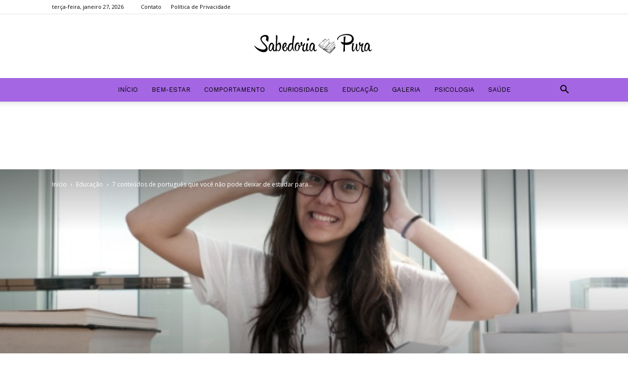

--- FILE ---
content_type: text/html; charset=UTF-8
request_url: https://sabedoriapura.live/2019/10/18/7-conteudos-de-portugues-que-voce-nao-pode-deixar-de-estudar-para-o-enem/
body_size: 24270
content:
<!doctype html >
<!--[if IE 8]>    <html class="ie8" lang="en"> <![endif]-->
<!--[if IE 9]>    <html class="ie9" lang="en"> <![endif]-->
<!--[if gt IE 8]><!--> <html lang="pt-BR"> <!--<![endif]-->
<head>
    <title>7 conteúdos de português que você não pode deixar de estudar para o ENEM - Sabedoria Pura</title>
    <meta charset="UTF-8" />
    <meta name="viewport" content="width=device-width, initial-scale=1.0">
    <link rel="pingback" href="https://sabedoriapura.live/xmlrpc.php" />
    <meta name='robots' content='index, follow, max-image-preview:large, max-snippet:-1, max-video-preview:-1' />
	<style>img:is([sizes="auto" i], [sizes^="auto," i]) { contain-intrinsic-size: 3000px 1500px }</style>
	<meta property="og:image" content="https://sabedoriapura.live/wp-content/uploads/2019/10/um-mes-enem1.jpg" />
	<!-- This site is optimized with the Yoast SEO plugin v20.9 - https://yoast.com/wordpress/plugins/seo/ -->
	<link rel="canonical" href="https://sabedoriapura.live/2019/10/18/7-conteudos-de-portugues-que-voce-nao-pode-deixar-de-estudar-para-o-enem/" />
	<meta property="og:locale" content="pt_BR" />
	<meta property="og:type" content="article" />
	<meta property="og:title" content="7 conteúdos de português que você não pode deixar de estudar para o ENEM - Sabedoria Pura" />
	<meta property="og:description" content="O ENEN está dividido em disciplinas nas quatro áreas do conhecimento e, não é atoa que estas estão agrupadas, e existe uma série de regras do que o aluno não pode fazer durante a realização dos testes. Veja os agrupamentos: A prova de Língua Portuguesa integra o grupo “Linguagens, Códigos e suas Tecnologias”, junto as [&hellip;]" />
	<meta property="og:url" content="https://sabedoriapura.live/2019/10/18/7-conteudos-de-portugues-que-voce-nao-pode-deixar-de-estudar-para-o-enem/" />
	<meta property="og:site_name" content="Sabedoria Pura" />
	<meta property="article:published_time" content="2019-10-18T14:08:56+00:00" />
	<meta property="article:modified_time" content="2019-10-18T14:08:59+00:00" />
	<meta property="og:image" content="https://sabedoriapura.live/wp-content/uploads/2019/10/um-mes-enem1.jpg" />
	<meta property="og:image:width" content="650" />
	<meta property="og:image:height" content="388" />
	<meta property="og:image:type" content="image/jpeg" />
	<meta name="author" content="Rejane Regio" />
	<meta name="twitter:card" content="summary_large_image" />
	<meta name="twitter:label1" content="Escrito por" />
	<meta name="twitter:data1" content="Rejane Regio" />
	<meta name="twitter:label2" content="Est. tempo de leitura" />
	<meta name="twitter:data2" content="3 minutos" />
	<script type="application/ld+json" class="yoast-schema-graph">{"@context":"https://schema.org","@graph":[{"@type":"WebPage","@id":"https://sabedoriapura.live/2019/10/18/7-conteudos-de-portugues-que-voce-nao-pode-deixar-de-estudar-para-o-enem/","url":"https://sabedoriapura.live/2019/10/18/7-conteudos-de-portugues-que-voce-nao-pode-deixar-de-estudar-para-o-enem/","name":"7 conteúdos de português que você não pode deixar de estudar para o ENEM - Sabedoria Pura","isPartOf":{"@id":"https://sabedoriapura.live/#website"},"primaryImageOfPage":{"@id":"https://sabedoriapura.live/2019/10/18/7-conteudos-de-portugues-que-voce-nao-pode-deixar-de-estudar-para-o-enem/#primaryimage"},"image":{"@id":"https://sabedoriapura.live/2019/10/18/7-conteudos-de-portugues-que-voce-nao-pode-deixar-de-estudar-para-o-enem/#primaryimage"},"thumbnailUrl":"https://sabedoriapura.live/wp-content/uploads/2019/10/um-mes-enem1.jpg","datePublished":"2019-10-18T14:08:56+00:00","dateModified":"2019-10-18T14:08:59+00:00","author":{"@id":"https://sabedoriapura.live/#/schema/person/4373972cf31acfe1cc62adf0da977286"},"breadcrumb":{"@id":"https://sabedoriapura.live/2019/10/18/7-conteudos-de-portugues-que-voce-nao-pode-deixar-de-estudar-para-o-enem/#breadcrumb"},"inLanguage":"pt-BR","potentialAction":[{"@type":"ReadAction","target":["https://sabedoriapura.live/2019/10/18/7-conteudos-de-portugues-que-voce-nao-pode-deixar-de-estudar-para-o-enem/"]}]},{"@type":"ImageObject","inLanguage":"pt-BR","@id":"https://sabedoriapura.live/2019/10/18/7-conteudos-de-portugues-que-voce-nao-pode-deixar-de-estudar-para-o-enem/#primaryimage","url":"https://sabedoriapura.live/wp-content/uploads/2019/10/um-mes-enem1.jpg","contentUrl":"https://sabedoriapura.live/wp-content/uploads/2019/10/um-mes-enem1.jpg","width":650,"height":388},{"@type":"BreadcrumbList","@id":"https://sabedoriapura.live/2019/10/18/7-conteudos-de-portugues-que-voce-nao-pode-deixar-de-estudar-para-o-enem/#breadcrumb","itemListElement":[{"@type":"ListItem","position":1,"name":"Início","item":"https://sabedoriapura.live/"},{"@type":"ListItem","position":2,"name":"7 conteúdos de português que você não pode deixar de estudar para o ENEM"}]},{"@type":"WebSite","@id":"https://sabedoriapura.live/#website","url":"https://sabedoriapura.live/","name":"Sabedoria Pura","description":"","potentialAction":[{"@type":"SearchAction","target":{"@type":"EntryPoint","urlTemplate":"https://sabedoriapura.live/?s={search_term_string}"},"query-input":"required name=search_term_string"}],"inLanguage":"pt-BR"},{"@type":"Person","@id":"https://sabedoriapura.live/#/schema/person/4373972cf31acfe1cc62adf0da977286","name":"Rejane Regio","image":{"@type":"ImageObject","inLanguage":"pt-BR","@id":"https://sabedoriapura.live/#/schema/person/image/","url":"https://sabedoriapura.live/wp-content/uploads/2019/11/WhatsApp-Image-2019-11-14-at-22.18.40-150x150.jpeg","contentUrl":"https://sabedoriapura.live/wp-content/uploads/2019/11/WhatsApp-Image-2019-11-14-at-22.18.40-150x150.jpeg","caption":"Rejane Regio"},"description":"Graduada em Pedagogia, Habilitação Educação Infantil e Séries Iniciais, Pós-Graduada em Psicopedagogia Clínica e Institucional e Gestão Escolar. Mãe de dois filhos, apaixonada por tudo o que faz, procurando sempre o melhor em tudo e em todos.","url":"https://sabedoriapura.live/author/coruja/"}]}</script>
	<!-- / Yoast SEO plugin. -->


<link rel='dns-prefetch' href='//fonts.googleapis.com' />
<link rel="alternate" type="application/rss+xml" title="Feed para Sabedoria Pura &raquo;" href="https://sabedoriapura.live/feed/" />
<link rel="alternate" type="application/rss+xml" title="Feed de comentários para Sabedoria Pura &raquo;" href="https://sabedoriapura.live/comments/feed/" />
<link rel="alternate" type="application/rss+xml" title="Feed de comentários para Sabedoria Pura &raquo; 7 conteúdos de português que você não pode deixar de estudar para o ENEM" href="https://sabedoriapura.live/2019/10/18/7-conteudos-de-portugues-que-voce-nao-pode-deixar-de-estudar-para-o-enem/feed/" />
<script type="text/javascript">
/* <![CDATA[ */
window._wpemojiSettings = {"baseUrl":"https:\/\/s.w.org\/images\/core\/emoji\/15.0.3\/72x72\/","ext":".png","svgUrl":"https:\/\/s.w.org\/images\/core\/emoji\/15.0.3\/svg\/","svgExt":".svg","source":{"concatemoji":"https:\/\/sabedoriapura.live\/wp-includes\/js\/wp-emoji-release.min.js?ver=6.7.4"}};
/*! This file is auto-generated */
!function(i,n){var o,s,e;function c(e){try{var t={supportTests:e,timestamp:(new Date).valueOf()};sessionStorage.setItem(o,JSON.stringify(t))}catch(e){}}function p(e,t,n){e.clearRect(0,0,e.canvas.width,e.canvas.height),e.fillText(t,0,0);var t=new Uint32Array(e.getImageData(0,0,e.canvas.width,e.canvas.height).data),r=(e.clearRect(0,0,e.canvas.width,e.canvas.height),e.fillText(n,0,0),new Uint32Array(e.getImageData(0,0,e.canvas.width,e.canvas.height).data));return t.every(function(e,t){return e===r[t]})}function u(e,t,n){switch(t){case"flag":return n(e,"\ud83c\udff3\ufe0f\u200d\u26a7\ufe0f","\ud83c\udff3\ufe0f\u200b\u26a7\ufe0f")?!1:!n(e,"\ud83c\uddfa\ud83c\uddf3","\ud83c\uddfa\u200b\ud83c\uddf3")&&!n(e,"\ud83c\udff4\udb40\udc67\udb40\udc62\udb40\udc65\udb40\udc6e\udb40\udc67\udb40\udc7f","\ud83c\udff4\u200b\udb40\udc67\u200b\udb40\udc62\u200b\udb40\udc65\u200b\udb40\udc6e\u200b\udb40\udc67\u200b\udb40\udc7f");case"emoji":return!n(e,"\ud83d\udc26\u200d\u2b1b","\ud83d\udc26\u200b\u2b1b")}return!1}function f(e,t,n){var r="undefined"!=typeof WorkerGlobalScope&&self instanceof WorkerGlobalScope?new OffscreenCanvas(300,150):i.createElement("canvas"),a=r.getContext("2d",{willReadFrequently:!0}),o=(a.textBaseline="top",a.font="600 32px Arial",{});return e.forEach(function(e){o[e]=t(a,e,n)}),o}function t(e){var t=i.createElement("script");t.src=e,t.defer=!0,i.head.appendChild(t)}"undefined"!=typeof Promise&&(o="wpEmojiSettingsSupports",s=["flag","emoji"],n.supports={everything:!0,everythingExceptFlag:!0},e=new Promise(function(e){i.addEventListener("DOMContentLoaded",e,{once:!0})}),new Promise(function(t){var n=function(){try{var e=JSON.parse(sessionStorage.getItem(o));if("object"==typeof e&&"number"==typeof e.timestamp&&(new Date).valueOf()<e.timestamp+604800&&"object"==typeof e.supportTests)return e.supportTests}catch(e){}return null}();if(!n){if("undefined"!=typeof Worker&&"undefined"!=typeof OffscreenCanvas&&"undefined"!=typeof URL&&URL.createObjectURL&&"undefined"!=typeof Blob)try{var e="postMessage("+f.toString()+"("+[JSON.stringify(s),u.toString(),p.toString()].join(",")+"));",r=new Blob([e],{type:"text/javascript"}),a=new Worker(URL.createObjectURL(r),{name:"wpTestEmojiSupports"});return void(a.onmessage=function(e){c(n=e.data),a.terminate(),t(n)})}catch(e){}c(n=f(s,u,p))}t(n)}).then(function(e){for(var t in e)n.supports[t]=e[t],n.supports.everything=n.supports.everything&&n.supports[t],"flag"!==t&&(n.supports.everythingExceptFlag=n.supports.everythingExceptFlag&&n.supports[t]);n.supports.everythingExceptFlag=n.supports.everythingExceptFlag&&!n.supports.flag,n.DOMReady=!1,n.readyCallback=function(){n.DOMReady=!0}}).then(function(){return e}).then(function(){var e;n.supports.everything||(n.readyCallback(),(e=n.source||{}).concatemoji?t(e.concatemoji):e.wpemoji&&e.twemoji&&(t(e.twemoji),t(e.wpemoji)))}))}((window,document),window._wpemojiSettings);
/* ]]> */
</script>
<link rel='stylesheet' id='organic-profile-block-fontawesome-css' href='https://sabedoriapura.live/wp-content/plugins/profile-organic-block/block/profile/font-awesome.css?ver=4.7.0' type='text/css' media='all' />
<style id='wp-emoji-styles-inline-css' type='text/css'>

	img.wp-smiley, img.emoji {
		display: inline !important;
		border: none !important;
		box-shadow: none !important;
		height: 1em !important;
		width: 1em !important;
		margin: 0 0.07em !important;
		vertical-align: -0.1em !important;
		background: none !important;
		padding: 0 !important;
	}
</style>
<link rel='stylesheet' id='wp-block-library-css' href='https://sabedoriapura.live/wp-includes/css/dist/block-library/style.min.css?ver=6.7.4' type='text/css' media='all' />
<link rel='stylesheet' id='organic-profile-block-frontend-style-css' href='https://sabedoriapura.live/wp-content/plugins/profile-organic-block/block/profile/style.css?ver=1569683730' type='text/css' media='all' />
<style id='classic-theme-styles-inline-css' type='text/css'>
/*! This file is auto-generated */
.wp-block-button__link{color:#fff;background-color:#32373c;border-radius:9999px;box-shadow:none;text-decoration:none;padding:calc(.667em + 2px) calc(1.333em + 2px);font-size:1.125em}.wp-block-file__button{background:#32373c;color:#fff;text-decoration:none}
</style>
<style id='global-styles-inline-css' type='text/css'>
:root{--wp--preset--aspect-ratio--square: 1;--wp--preset--aspect-ratio--4-3: 4/3;--wp--preset--aspect-ratio--3-4: 3/4;--wp--preset--aspect-ratio--3-2: 3/2;--wp--preset--aspect-ratio--2-3: 2/3;--wp--preset--aspect-ratio--16-9: 16/9;--wp--preset--aspect-ratio--9-16: 9/16;--wp--preset--color--black: #000000;--wp--preset--color--cyan-bluish-gray: #abb8c3;--wp--preset--color--white: #ffffff;--wp--preset--color--pale-pink: #f78da7;--wp--preset--color--vivid-red: #cf2e2e;--wp--preset--color--luminous-vivid-orange: #ff6900;--wp--preset--color--luminous-vivid-amber: #fcb900;--wp--preset--color--light-green-cyan: #7bdcb5;--wp--preset--color--vivid-green-cyan: #00d084;--wp--preset--color--pale-cyan-blue: #8ed1fc;--wp--preset--color--vivid-cyan-blue: #0693e3;--wp--preset--color--vivid-purple: #9b51e0;--wp--preset--gradient--vivid-cyan-blue-to-vivid-purple: linear-gradient(135deg,rgba(6,147,227,1) 0%,rgb(155,81,224) 100%);--wp--preset--gradient--light-green-cyan-to-vivid-green-cyan: linear-gradient(135deg,rgb(122,220,180) 0%,rgb(0,208,130) 100%);--wp--preset--gradient--luminous-vivid-amber-to-luminous-vivid-orange: linear-gradient(135deg,rgba(252,185,0,1) 0%,rgba(255,105,0,1) 100%);--wp--preset--gradient--luminous-vivid-orange-to-vivid-red: linear-gradient(135deg,rgba(255,105,0,1) 0%,rgb(207,46,46) 100%);--wp--preset--gradient--very-light-gray-to-cyan-bluish-gray: linear-gradient(135deg,rgb(238,238,238) 0%,rgb(169,184,195) 100%);--wp--preset--gradient--cool-to-warm-spectrum: linear-gradient(135deg,rgb(74,234,220) 0%,rgb(151,120,209) 20%,rgb(207,42,186) 40%,rgb(238,44,130) 60%,rgb(251,105,98) 80%,rgb(254,248,76) 100%);--wp--preset--gradient--blush-light-purple: linear-gradient(135deg,rgb(255,206,236) 0%,rgb(152,150,240) 100%);--wp--preset--gradient--blush-bordeaux: linear-gradient(135deg,rgb(254,205,165) 0%,rgb(254,45,45) 50%,rgb(107,0,62) 100%);--wp--preset--gradient--luminous-dusk: linear-gradient(135deg,rgb(255,203,112) 0%,rgb(199,81,192) 50%,rgb(65,88,208) 100%);--wp--preset--gradient--pale-ocean: linear-gradient(135deg,rgb(255,245,203) 0%,rgb(182,227,212) 50%,rgb(51,167,181) 100%);--wp--preset--gradient--electric-grass: linear-gradient(135deg,rgb(202,248,128) 0%,rgb(113,206,126) 100%);--wp--preset--gradient--midnight: linear-gradient(135deg,rgb(2,3,129) 0%,rgb(40,116,252) 100%);--wp--preset--font-size--small: 11px;--wp--preset--font-size--medium: 20px;--wp--preset--font-size--large: 32px;--wp--preset--font-size--x-large: 42px;--wp--preset--font-size--regular: 15px;--wp--preset--font-size--larger: 50px;--wp--preset--spacing--20: 0.44rem;--wp--preset--spacing--30: 0.67rem;--wp--preset--spacing--40: 1rem;--wp--preset--spacing--50: 1.5rem;--wp--preset--spacing--60: 2.25rem;--wp--preset--spacing--70: 3.38rem;--wp--preset--spacing--80: 5.06rem;--wp--preset--shadow--natural: 6px 6px 9px rgba(0, 0, 0, 0.2);--wp--preset--shadow--deep: 12px 12px 50px rgba(0, 0, 0, 0.4);--wp--preset--shadow--sharp: 6px 6px 0px rgba(0, 0, 0, 0.2);--wp--preset--shadow--outlined: 6px 6px 0px -3px rgba(255, 255, 255, 1), 6px 6px rgba(0, 0, 0, 1);--wp--preset--shadow--crisp: 6px 6px 0px rgba(0, 0, 0, 1);}:where(.is-layout-flex){gap: 0.5em;}:where(.is-layout-grid){gap: 0.5em;}body .is-layout-flex{display: flex;}.is-layout-flex{flex-wrap: wrap;align-items: center;}.is-layout-flex > :is(*, div){margin: 0;}body .is-layout-grid{display: grid;}.is-layout-grid > :is(*, div){margin: 0;}:where(.wp-block-columns.is-layout-flex){gap: 2em;}:where(.wp-block-columns.is-layout-grid){gap: 2em;}:where(.wp-block-post-template.is-layout-flex){gap: 1.25em;}:where(.wp-block-post-template.is-layout-grid){gap: 1.25em;}.has-black-color{color: var(--wp--preset--color--black) !important;}.has-cyan-bluish-gray-color{color: var(--wp--preset--color--cyan-bluish-gray) !important;}.has-white-color{color: var(--wp--preset--color--white) !important;}.has-pale-pink-color{color: var(--wp--preset--color--pale-pink) !important;}.has-vivid-red-color{color: var(--wp--preset--color--vivid-red) !important;}.has-luminous-vivid-orange-color{color: var(--wp--preset--color--luminous-vivid-orange) !important;}.has-luminous-vivid-amber-color{color: var(--wp--preset--color--luminous-vivid-amber) !important;}.has-light-green-cyan-color{color: var(--wp--preset--color--light-green-cyan) !important;}.has-vivid-green-cyan-color{color: var(--wp--preset--color--vivid-green-cyan) !important;}.has-pale-cyan-blue-color{color: var(--wp--preset--color--pale-cyan-blue) !important;}.has-vivid-cyan-blue-color{color: var(--wp--preset--color--vivid-cyan-blue) !important;}.has-vivid-purple-color{color: var(--wp--preset--color--vivid-purple) !important;}.has-black-background-color{background-color: var(--wp--preset--color--black) !important;}.has-cyan-bluish-gray-background-color{background-color: var(--wp--preset--color--cyan-bluish-gray) !important;}.has-white-background-color{background-color: var(--wp--preset--color--white) !important;}.has-pale-pink-background-color{background-color: var(--wp--preset--color--pale-pink) !important;}.has-vivid-red-background-color{background-color: var(--wp--preset--color--vivid-red) !important;}.has-luminous-vivid-orange-background-color{background-color: var(--wp--preset--color--luminous-vivid-orange) !important;}.has-luminous-vivid-amber-background-color{background-color: var(--wp--preset--color--luminous-vivid-amber) !important;}.has-light-green-cyan-background-color{background-color: var(--wp--preset--color--light-green-cyan) !important;}.has-vivid-green-cyan-background-color{background-color: var(--wp--preset--color--vivid-green-cyan) !important;}.has-pale-cyan-blue-background-color{background-color: var(--wp--preset--color--pale-cyan-blue) !important;}.has-vivid-cyan-blue-background-color{background-color: var(--wp--preset--color--vivid-cyan-blue) !important;}.has-vivid-purple-background-color{background-color: var(--wp--preset--color--vivid-purple) !important;}.has-black-border-color{border-color: var(--wp--preset--color--black) !important;}.has-cyan-bluish-gray-border-color{border-color: var(--wp--preset--color--cyan-bluish-gray) !important;}.has-white-border-color{border-color: var(--wp--preset--color--white) !important;}.has-pale-pink-border-color{border-color: var(--wp--preset--color--pale-pink) !important;}.has-vivid-red-border-color{border-color: var(--wp--preset--color--vivid-red) !important;}.has-luminous-vivid-orange-border-color{border-color: var(--wp--preset--color--luminous-vivid-orange) !important;}.has-luminous-vivid-amber-border-color{border-color: var(--wp--preset--color--luminous-vivid-amber) !important;}.has-light-green-cyan-border-color{border-color: var(--wp--preset--color--light-green-cyan) !important;}.has-vivid-green-cyan-border-color{border-color: var(--wp--preset--color--vivid-green-cyan) !important;}.has-pale-cyan-blue-border-color{border-color: var(--wp--preset--color--pale-cyan-blue) !important;}.has-vivid-cyan-blue-border-color{border-color: var(--wp--preset--color--vivid-cyan-blue) !important;}.has-vivid-purple-border-color{border-color: var(--wp--preset--color--vivid-purple) !important;}.has-vivid-cyan-blue-to-vivid-purple-gradient-background{background: var(--wp--preset--gradient--vivid-cyan-blue-to-vivid-purple) !important;}.has-light-green-cyan-to-vivid-green-cyan-gradient-background{background: var(--wp--preset--gradient--light-green-cyan-to-vivid-green-cyan) !important;}.has-luminous-vivid-amber-to-luminous-vivid-orange-gradient-background{background: var(--wp--preset--gradient--luminous-vivid-amber-to-luminous-vivid-orange) !important;}.has-luminous-vivid-orange-to-vivid-red-gradient-background{background: var(--wp--preset--gradient--luminous-vivid-orange-to-vivid-red) !important;}.has-very-light-gray-to-cyan-bluish-gray-gradient-background{background: var(--wp--preset--gradient--very-light-gray-to-cyan-bluish-gray) !important;}.has-cool-to-warm-spectrum-gradient-background{background: var(--wp--preset--gradient--cool-to-warm-spectrum) !important;}.has-blush-light-purple-gradient-background{background: var(--wp--preset--gradient--blush-light-purple) !important;}.has-blush-bordeaux-gradient-background{background: var(--wp--preset--gradient--blush-bordeaux) !important;}.has-luminous-dusk-gradient-background{background: var(--wp--preset--gradient--luminous-dusk) !important;}.has-pale-ocean-gradient-background{background: var(--wp--preset--gradient--pale-ocean) !important;}.has-electric-grass-gradient-background{background: var(--wp--preset--gradient--electric-grass) !important;}.has-midnight-gradient-background{background: var(--wp--preset--gradient--midnight) !important;}.has-small-font-size{font-size: var(--wp--preset--font-size--small) !important;}.has-medium-font-size{font-size: var(--wp--preset--font-size--medium) !important;}.has-large-font-size{font-size: var(--wp--preset--font-size--large) !important;}.has-x-large-font-size{font-size: var(--wp--preset--font-size--x-large) !important;}
:where(.wp-block-post-template.is-layout-flex){gap: 1.25em;}:where(.wp-block-post-template.is-layout-grid){gap: 1.25em;}
:where(.wp-block-columns.is-layout-flex){gap: 2em;}:where(.wp-block-columns.is-layout-grid){gap: 2em;}
:root :where(.wp-block-pullquote){font-size: 1.5em;line-height: 1.6;}
</style>
<link rel='stylesheet' id='contact-form-7-css' href='https://sabedoriapura.live/wp-content/plugins/contact-form-7/includes/css/styles.css?ver=5.7.7' type='text/css' media='all' />
<link rel='stylesheet' id='ppress-frontend-css' href='https://sabedoriapura.live/wp-content/plugins/wp-user-avatar/assets/css/frontend.min.css?ver=4.14.2' type='text/css' media='all' />
<link rel='stylesheet' id='ppress-flatpickr-css' href='https://sabedoriapura.live/wp-content/plugins/wp-user-avatar/assets/flatpickr/flatpickr.min.css?ver=4.14.2' type='text/css' media='all' />
<link rel='stylesheet' id='ppress-select2-css' href='https://sabedoriapura.live/wp-content/plugins/wp-user-avatar/assets/select2/select2.min.css?ver=6.7.4' type='text/css' media='all' />
<link crossorigin="anonymous" rel='stylesheet' id='google-fonts-style-css' href='https://fonts.googleapis.com/css?family=Work+Sans%3A400%2C600%7COpen+Sans%3A300italic%2C400%2C400italic%2C600%2C600italic%2C700%7CRoboto%3A300%2C400%2C400italic%2C500%2C500italic%2C700%2C900%2C600&#038;ver=9.6.1' type='text/css' media='all' />
<link rel='stylesheet' id='js_composer_front-css' href='https://sabedoriapura.live/wp-content/plugins/js_composer/assets/css/js_composer.min.css?ver=5.7' type='text/css' media='all' />
<link rel='stylesheet' id='td-theme-css' href='https://sabedoriapura.live/wp-content/themes/Newspaper/style.css?ver=9.6.1' type='text/css' media='all' />
<link rel='stylesheet' id='td-theme-demo-style-css' href='https://sabedoriapura.live/wp-content/themes/Newspaper/includes/demos/lifestyle/demo_style.css?ver=9.6.1' type='text/css' media='all' />
<script type="text/javascript" src="https://sabedoriapura.live/wp-includes/js/jquery/jquery.min.js?ver=3.7.1" id="jquery-core-js"></script>
<script type="text/javascript" src="https://sabedoriapura.live/wp-includes/js/jquery/jquery-migrate.min.js?ver=3.4.1" id="jquery-migrate-js"></script>
<script type="text/javascript" id="jquery-js-after">
/* <![CDATA[ */
jQuery(document).ready(function() {
	jQuery(".083d4d99214460abc4a0a8c206bf2e6b").click(function() {
		jQuery.post(
			"https://sabedoriapura.live/wp-admin/admin-ajax.php", {
				"action": "quick_adsense_onpost_ad_click",
				"quick_adsense_onpost_ad_index": jQuery(this).attr("data-index"),
				"quick_adsense_nonce": "2eb890ec1c",
			}, function(response) { }
		);
	});
});
/* ]]> */
</script>
<script type="text/javascript" src="https://sabedoriapura.live/wp-content/plugins/wp-user-avatar/assets/flatpickr/flatpickr.min.js?ver=4.14.2" id="ppress-flatpickr-js"></script>
<script type="text/javascript" src="https://sabedoriapura.live/wp-content/plugins/wp-user-avatar/assets/select2/select2.min.js?ver=4.14.2" id="ppress-select2-js"></script>
<link rel="https://api.w.org/" href="https://sabedoriapura.live/wp-json/" /><link rel="alternate" title="JSON" type="application/json" href="https://sabedoriapura.live/wp-json/wp/v2/posts/1138" /><link rel="EditURI" type="application/rsd+xml" title="RSD" href="https://sabedoriapura.live/xmlrpc.php?rsd" />
<meta name="generator" content="WordPress 6.7.4" />
<link rel='shortlink' href='https://sabedoriapura.live/?p=1138' />
<link rel="alternate" title="oEmbed (JSON)" type="application/json+oembed" href="https://sabedoriapura.live/wp-json/oembed/1.0/embed?url=https%3A%2F%2Fsabedoriapura.live%2F2019%2F10%2F18%2F7-conteudos-de-portugues-que-voce-nao-pode-deixar-de-estudar-para-o-enem%2F" />
<link rel="alternate" title="oEmbed (XML)" type="text/xml+oembed" href="https://sabedoriapura.live/wp-json/oembed/1.0/embed?url=https%3A%2F%2Fsabedoriapura.live%2F2019%2F10%2F18%2F7-conteudos-de-portugues-que-voce-nao-pode-deixar-de-estudar-para-o-enem%2F&#038;format=xml" />
<meta name="generator" content="Site Kit by Google 1.116.0" />		<script>
			document.documentElement.className = document.documentElement.className.replace( 'no-js', 'js' );
		</script>
				<style>
			.no-js img.lazyload { display: none; }
			figure.wp-block-image img.lazyloading { min-width: 150px; }
							.lazyload, .lazyloading { opacity: 0; }
				.lazyloaded {
					opacity: 1;
					transition: opacity 400ms;
					transition-delay: 0ms;
				}
					</style>
		<!--[if lt IE 9]><script src="https://cdnjs.cloudflare.com/ajax/libs/html5shiv/3.7.3/html5shiv.js"></script><![endif]-->
    
<!-- Snippet do Google Adsense adicionado pelo Site Kit -->
<meta name="google-adsense-platform-account" content="ca-host-pub-2644536267352236">
<meta name="google-adsense-platform-domain" content="sitekit.withgoogle.com">
<!-- Finalizar o snippet do Google Adsense adicionado pelo Site Kit -->
<meta name="generator" content="Powered by WPBakery Page Builder - drag and drop page builder for WordPress."/>
<!--[if lte IE 9]><link rel="stylesheet" type="text/css" href="https://sabedoriapura.live/wp-content/plugins/js_composer/assets/css/vc_lte_ie9.min.css" media="screen"><![endif]--><link rel="amphtml" href="https://sabedoriapura.live/2019/10/18/7-conteudos-de-portugues-que-voce-nao-pode-deixar-de-estudar-para-o-enem/amp/">
<!-- JS generated by theme -->

<script>
    
    

	    var tdBlocksArray = []; //here we store all the items for the current page

	    //td_block class - each ajax block uses a object of this class for requests
	    function tdBlock() {
		    this.id = '';
		    this.block_type = 1; //block type id (1-234 etc)
		    this.atts = '';
		    this.td_column_number = '';
		    this.td_current_page = 1; //
		    this.post_count = 0; //from wp
		    this.found_posts = 0; //from wp
		    this.max_num_pages = 0; //from wp
		    this.td_filter_value = ''; //current live filter value
		    this.is_ajax_running = false;
		    this.td_user_action = ''; // load more or infinite loader (used by the animation)
		    this.header_color = '';
		    this.ajax_pagination_infinite_stop = ''; //show load more at page x
	    }


        // td_js_generator - mini detector
        (function(){
            var htmlTag = document.getElementsByTagName("html")[0];

	        if ( navigator.userAgent.indexOf("MSIE 10.0") > -1 ) {
                htmlTag.className += ' ie10';
            }

            if ( !!navigator.userAgent.match(/Trident.*rv\:11\./) ) {
                htmlTag.className += ' ie11';
            }

	        if ( navigator.userAgent.indexOf("Edge") > -1 ) {
                htmlTag.className += ' ieEdge';
            }

            if ( /(iPad|iPhone|iPod)/g.test(navigator.userAgent) ) {
                htmlTag.className += ' td-md-is-ios';
            }

            var user_agent = navigator.userAgent.toLowerCase();
            if ( user_agent.indexOf("android") > -1 ) {
                htmlTag.className += ' td-md-is-android';
            }

            if ( -1 !== navigator.userAgent.indexOf('Mac OS X')  ) {
                htmlTag.className += ' td-md-is-os-x';
            }

            if ( /chrom(e|ium)/.test(navigator.userAgent.toLowerCase()) ) {
               htmlTag.className += ' td-md-is-chrome';
            }

            if ( -1 !== navigator.userAgent.indexOf('Firefox') ) {
                htmlTag.className += ' td-md-is-firefox';
            }

            if ( -1 !== navigator.userAgent.indexOf('Safari') && -1 === navigator.userAgent.indexOf('Chrome') ) {
                htmlTag.className += ' td-md-is-safari';
            }

            if( -1 !== navigator.userAgent.indexOf('IEMobile') ){
                htmlTag.className += ' td-md-is-iemobile';
            }

        })();




        var tdLocalCache = {};

        ( function () {
            "use strict";

            tdLocalCache = {
                data: {},
                remove: function (resource_id) {
                    delete tdLocalCache.data[resource_id];
                },
                exist: function (resource_id) {
                    return tdLocalCache.data.hasOwnProperty(resource_id) && tdLocalCache.data[resource_id] !== null;
                },
                get: function (resource_id) {
                    return tdLocalCache.data[resource_id];
                },
                set: function (resource_id, cachedData) {
                    tdLocalCache.remove(resource_id);
                    tdLocalCache.data[resource_id] = cachedData;
                }
            };
        })();

    
    
var td_viewport_interval_list=[{"limitBottom":767,"sidebarWidth":228},{"limitBottom":1018,"sidebarWidth":300},{"limitBottom":1140,"sidebarWidth":324}];
var td_animation_stack_effect="type0";
var tds_animation_stack=true;
var td_animation_stack_specific_selectors=".entry-thumb, img";
var td_animation_stack_general_selectors=".td-animation-stack img, .td-animation-stack .entry-thumb, .post img";
var td_ajax_url="https:\/\/sabedoriapura.live\/wp-admin\/admin-ajax.php?td_theme_name=Newspaper&v=9.6.1";
var td_get_template_directory_uri="https:\/\/sabedoriapura.live\/wp-content\/themes\/Newspaper";
var tds_snap_menu="smart_snap_always";
var tds_logo_on_sticky="";
var tds_header_style="10";
var td_please_wait="Please wait...";
var td_email_user_pass_incorrect="User or password incorrect!";
var td_email_user_incorrect="Email or username incorrect!";
var td_email_incorrect="Email incorrect!";
var tds_more_articles_on_post_enable="show";
var tds_more_articles_on_post_time_to_wait="";
var tds_more_articles_on_post_pages_distance_from_top=0;
var tds_theme_color_site_wide="#38a6c1";
var tds_smart_sidebar="enabled";
var tdThemeName="Newspaper";
var td_magnific_popup_translation_tPrev="Previous (Left arrow key)";
var td_magnific_popup_translation_tNext="Next (Right arrow key)";
var td_magnific_popup_translation_tCounter="%curr% of %total%";
var td_magnific_popup_translation_ajax_tError="The content from %url% could not be loaded.";
var td_magnific_popup_translation_image_tError="The image #%curr% could not be loaded.";
var tdDateNamesI18n={"month_names":["janeiro","fevereiro","mar\u00e7o","abril","maio","junho","julho","agosto","setembro","outubro","novembro","dezembro"],"month_names_short":["jan","fev","mar","abr","maio","jun","jul","ago","set","out","nov","dez"],"day_names":["domingo","segunda-feira","ter\u00e7a-feira","quarta-feira","quinta-feira","sexta-feira","s\u00e1bado"],"day_names_short":["dom","seg","ter","qua","qui","sex","s\u00e1b"]};
var td_ad_background_click_link="";
var td_ad_background_click_target="";
</script>


<!-- Header style compiled by theme -->

<style>
    
.td-header-wrap .black-menu .sf-menu > .current-menu-item > a,
    .td-header-wrap .black-menu .sf-menu > .current-menu-ancestor > a,
    .td-header-wrap .black-menu .sf-menu > .current-category-ancestor > a,
    .td-header-wrap .black-menu .sf-menu > li > a:hover,
    .td-header-wrap .black-menu .sf-menu > .sfHover > a,
    .td-header-style-12 .td-header-menu-wrap-full,
    .sf-menu > .current-menu-item > a:after,
    .sf-menu > .current-menu-ancestor > a:after,
    .sf-menu > .current-category-ancestor > a:after,
    .sf-menu > li:hover > a:after,
    .sf-menu > .sfHover > a:after,
    .td-header-style-12 .td-affix,
    .header-search-wrap .td-drop-down-search:after,
    .header-search-wrap .td-drop-down-search .btn:hover,
    input[type=submit]:hover,
    .td-read-more a,
    .td-post-category:hover,
    .td-grid-style-1.td-hover-1 .td-big-grid-post:hover .td-post-category,
    .td-grid-style-5.td-hover-1 .td-big-grid-post:hover .td-post-category,
    .td_top_authors .td-active .td-author-post-count,
    .td_top_authors .td-active .td-author-comments-count,
    .td_top_authors .td_mod_wrap:hover .td-author-post-count,
    .td_top_authors .td_mod_wrap:hover .td-author-comments-count,
    .td-404-sub-sub-title a:hover,
    .td-search-form-widget .wpb_button:hover,
    .td-rating-bar-wrap div,
    .td_category_template_3 .td-current-sub-category,
    .dropcap,
    .td_wrapper_video_playlist .td_video_controls_playlist_wrapper,
    .wpb_default,
    .wpb_default:hover,
    .td-left-smart-list:hover,
    .td-right-smart-list:hover,
    .woocommerce-checkout .woocommerce input.button:hover,
    .woocommerce-page .woocommerce a.button:hover,
    .woocommerce-account div.woocommerce .button:hover,
    #bbpress-forums button:hover,
    .bbp_widget_login .button:hover,
    .td-footer-wrapper .td-post-category,
    .td-footer-wrapper .widget_product_search input[type="submit"]:hover,
    .woocommerce .product a.button:hover,
    .woocommerce .product #respond input#submit:hover,
    .woocommerce .checkout input#place_order:hover,
    .woocommerce .woocommerce.widget .button:hover,
    .single-product .product .summary .cart .button:hover,
    .woocommerce-cart .woocommerce table.cart .button:hover,
    .woocommerce-cart .woocommerce .shipping-calculator-form .button:hover,
    .td-next-prev-wrap a:hover,
    .td-load-more-wrap a:hover,
    .td-post-small-box a:hover,
    .page-nav .current,
    .page-nav:first-child > div,
    .td_category_template_8 .td-category-header .td-category a.td-current-sub-category,
    .td_category_template_4 .td-category-siblings .td-category a:hover,
    #bbpress-forums .bbp-pagination .current,
    #bbpress-forums #bbp-single-user-details #bbp-user-navigation li.current a,
    .td-theme-slider:hover .slide-meta-cat a,
    a.vc_btn-black:hover,
    .td-trending-now-wrapper:hover .td-trending-now-title,
    .td-scroll-up,
    .td-smart-list-button:hover,
    .td-weather-information:before,
    .td-weather-week:before,
    .td_block_exchange .td-exchange-header:before,
    .td_block_big_grid_9.td-grid-style-1 .td-post-category,
    .td_block_big_grid_9.td-grid-style-5 .td-post-category,
    .td-grid-style-6.td-hover-1 .td-module-thumb:after,
    .td-pulldown-syle-2 .td-subcat-dropdown ul:after,
    .td_block_template_9 .td-block-title:after,
    .td_block_template_15 .td-block-title:before,
    div.wpforms-container .wpforms-form div.wpforms-submit-container button[type=submit] {
        background-color: #38a6c1;
    }

    .td_block_template_4 .td-related-title .td-cur-simple-item:before {
        border-color: #38a6c1 transparent transparent transparent !important;
    }

    .woocommerce .woocommerce-message .button:hover,
    .woocommerce .woocommerce-error .button:hover,
    .woocommerce .woocommerce-info .button:hover {
        background-color: #38a6c1 !important;
    }
    
    
    .td_block_template_4 .td-related-title .td-cur-simple-item,
    .td_block_template_3 .td-related-title .td-cur-simple-item,
    .td_block_template_9 .td-related-title:after {
        background-color: #38a6c1;
    }

    .woocommerce .product .onsale,
    .woocommerce.widget .ui-slider .ui-slider-handle {
        background: none #38a6c1;
    }

    .woocommerce.widget.widget_layered_nav_filters ul li a {
        background: none repeat scroll 0 0 #38a6c1 !important;
    }

    a,
    cite a:hover,
    .td_mega_menu_sub_cats .cur-sub-cat,
    .td-mega-span h3 a:hover,
    .td_mod_mega_menu:hover .entry-title a,
    .header-search-wrap .result-msg a:hover,
    .td-header-top-menu .td-drop-down-search .td_module_wrap:hover .entry-title a,
    .td-header-top-menu .td-icon-search:hover,
    .td-header-wrap .result-msg a:hover,
    .top-header-menu li a:hover,
    .top-header-menu .current-menu-item > a,
    .top-header-menu .current-menu-ancestor > a,
    .top-header-menu .current-category-ancestor > a,
    .td-social-icon-wrap > a:hover,
    .td-header-sp-top-widget .td-social-icon-wrap a:hover,
    .td-page-content blockquote p,
    .td-post-content blockquote p,
    .mce-content-body blockquote p,
    .comment-content blockquote p,
    .wpb_text_column blockquote p,
    .td_block_text_with_title blockquote p,
    .td_module_wrap:hover .entry-title a,
    .td-subcat-filter .td-subcat-list a:hover,
    .td-subcat-filter .td-subcat-dropdown a:hover,
    .td_quote_on_blocks,
    .dropcap2,
    .dropcap3,
    .td_top_authors .td-active .td-authors-name a,
    .td_top_authors .td_mod_wrap:hover .td-authors-name a,
    .td-post-next-prev-content a:hover,
    .author-box-wrap .td-author-social a:hover,
    .td-author-name a:hover,
    .td-author-url a:hover,
    .td_mod_related_posts:hover h3 > a,
    .td-post-template-11 .td-related-title .td-related-left:hover,
    .td-post-template-11 .td-related-title .td-related-right:hover,
    .td-post-template-11 .td-related-title .td-cur-simple-item,
    .td-post-template-11 .td_block_related_posts .td-next-prev-wrap a:hover,
    .comment-reply-link:hover,
    .logged-in-as a:hover,
    #cancel-comment-reply-link:hover,
    .td-search-query,
    .td-category-header .td-pulldown-category-filter-link:hover,
    .td-category-siblings .td-subcat-dropdown a:hover,
    .td-category-siblings .td-subcat-dropdown a.td-current-sub-category,
    .widget a:hover,
    .td_wp_recentcomments a:hover,
    .archive .widget_archive .current,
    .archive .widget_archive .current a,
    .widget_calendar tfoot a:hover,
    .woocommerce a.added_to_cart:hover,
    .woocommerce-account .woocommerce-MyAccount-navigation a:hover,
    #bbpress-forums li.bbp-header .bbp-reply-content span a:hover,
    #bbpress-forums .bbp-forum-freshness a:hover,
    #bbpress-forums .bbp-topic-freshness a:hover,
    #bbpress-forums .bbp-forums-list li a:hover,
    #bbpress-forums .bbp-forum-title:hover,
    #bbpress-forums .bbp-topic-permalink:hover,
    #bbpress-forums .bbp-topic-started-by a:hover,
    #bbpress-forums .bbp-topic-started-in a:hover,
    #bbpress-forums .bbp-body .super-sticky li.bbp-topic-title .bbp-topic-permalink,
    #bbpress-forums .bbp-body .sticky li.bbp-topic-title .bbp-topic-permalink,
    .widget_display_replies .bbp-author-name,
    .widget_display_topics .bbp-author-name,
    .footer-text-wrap .footer-email-wrap a,
    .td-subfooter-menu li a:hover,
    .footer-social-wrap a:hover,
    a.vc_btn-black:hover,
    .td-smart-list-dropdown-wrap .td-smart-list-button:hover,
    .td_module_17 .td-read-more a:hover,
    .td_module_18 .td-read-more a:hover,
    .td_module_19 .td-post-author-name a:hover,
    .td-instagram-user a,
    .td-pulldown-syle-2 .td-subcat-dropdown:hover .td-subcat-more span,
    .td-pulldown-syle-2 .td-subcat-dropdown:hover .td-subcat-more i,
    .td-pulldown-syle-3 .td-subcat-dropdown:hover .td-subcat-more span,
    .td-pulldown-syle-3 .td-subcat-dropdown:hover .td-subcat-more i,
    .td-block-title-wrap .td-wrapper-pulldown-filter .td-pulldown-filter-display-option:hover,
    .td-block-title-wrap .td-wrapper-pulldown-filter .td-pulldown-filter-display-option:hover i,
    .td-block-title-wrap .td-wrapper-pulldown-filter .td-pulldown-filter-link:hover,
    .td-block-title-wrap .td-wrapper-pulldown-filter .td-pulldown-filter-item .td-cur-simple-item,
    .td_block_template_2 .td-related-title .td-cur-simple-item,
    .td_block_template_5 .td-related-title .td-cur-simple-item,
    .td_block_template_6 .td-related-title .td-cur-simple-item,
    .td_block_template_7 .td-related-title .td-cur-simple-item,
    .td_block_template_8 .td-related-title .td-cur-simple-item,
    .td_block_template_9 .td-related-title .td-cur-simple-item,
    .td_block_template_10 .td-related-title .td-cur-simple-item,
    .td_block_template_11 .td-related-title .td-cur-simple-item,
    .td_block_template_12 .td-related-title .td-cur-simple-item,
    .td_block_template_13 .td-related-title .td-cur-simple-item,
    .td_block_template_14 .td-related-title .td-cur-simple-item,
    .td_block_template_15 .td-related-title .td-cur-simple-item,
    .td_block_template_16 .td-related-title .td-cur-simple-item,
    .td_block_template_17 .td-related-title .td-cur-simple-item,
    .td-theme-wrap .sf-menu ul .td-menu-item > a:hover,
    .td-theme-wrap .sf-menu ul .sfHover > a,
    .td-theme-wrap .sf-menu ul .current-menu-ancestor > a,
    .td-theme-wrap .sf-menu ul .current-category-ancestor > a,
    .td-theme-wrap .sf-menu ul .current-menu-item > a,
    .td_outlined_btn,
     .td_block_categories_tags .td-ct-item:hover {
        color: #38a6c1;
    }

    a.vc_btn-black.vc_btn_square_outlined:hover,
    a.vc_btn-black.vc_btn_outlined:hover,
    .td-mega-menu-page .wpb_content_element ul li a:hover,
    .td-theme-wrap .td-aj-search-results .td_module_wrap:hover .entry-title a,
    .td-theme-wrap .header-search-wrap .result-msg a:hover {
        color: #38a6c1 !important;
    }

    .td-next-prev-wrap a:hover,
    .td-load-more-wrap a:hover,
    .td-post-small-box a:hover,
    .page-nav .current,
    .page-nav:first-child > div,
    .td_category_template_8 .td-category-header .td-category a.td-current-sub-category,
    .td_category_template_4 .td-category-siblings .td-category a:hover,
    #bbpress-forums .bbp-pagination .current,
    .post .td_quote_box,
    .page .td_quote_box,
    a.vc_btn-black:hover,
    .td_block_template_5 .td-block-title > *,
    .td_outlined_btn {
        border-color: #38a6c1;
    }

    .td_wrapper_video_playlist .td_video_currently_playing:after {
        border-color: #38a6c1 !important;
    }

    .header-search-wrap .td-drop-down-search:before {
        border-color: transparent transparent #38a6c1 transparent;
    }

    .block-title > span,
    .block-title > a,
    .block-title > label,
    .widgettitle,
    .widgettitle:after,
    .td-trending-now-title,
    .td-trending-now-wrapper:hover .td-trending-now-title,
    .wpb_tabs li.ui-tabs-active a,
    .wpb_tabs li:hover a,
    .vc_tta-container .vc_tta-color-grey.vc_tta-tabs-position-top.vc_tta-style-classic .vc_tta-tabs-container .vc_tta-tab.vc_active > a,
    .vc_tta-container .vc_tta-color-grey.vc_tta-tabs-position-top.vc_tta-style-classic .vc_tta-tabs-container .vc_tta-tab:hover > a,
    .td_block_template_1 .td-related-title .td-cur-simple-item,
    .woocommerce .product .products h2:not(.woocommerce-loop-product__title),
    .td-subcat-filter .td-subcat-dropdown:hover .td-subcat-more, 
    .td_3D_btn,
    .td_shadow_btn,
    .td_default_btn,
    .td_round_btn, 
    .td_outlined_btn:hover {
    	background-color: #38a6c1;
    }

    .woocommerce div.product .woocommerce-tabs ul.tabs li.active {
    	background-color: #38a6c1 !important;
    }

    .block-title,
    .td_block_template_1 .td-related-title,
    .wpb_tabs .wpb_tabs_nav,
    .vc_tta-container .vc_tta-color-grey.vc_tta-tabs-position-top.vc_tta-style-classic .vc_tta-tabs-container,
    .woocommerce div.product .woocommerce-tabs ul.tabs:before {
        border-color: #38a6c1;
    }
    .td_block_wrap .td-subcat-item a.td-cur-simple-item {
	    color: #38a6c1;
	}


    
    .td-grid-style-4 .entry-title
    {
        background-color: rgba(56, 166, 193, 0.7);
    }

    
    .td-header-wrap .td-header-menu-wrap-full,
    .td-header-menu-wrap.td-affix,
    .td-header-style-3 .td-header-main-menu,
    .td-header-style-3 .td-affix .td-header-main-menu,
    .td-header-style-4 .td-header-main-menu,
    .td-header-style-4 .td-affix .td-header-main-menu,
    .td-header-style-8 .td-header-menu-wrap.td-affix,
    .td-header-style-8 .td-header-top-menu-full {
		background-color: #a466e2;
    }


    .td-boxed-layout .td-header-style-3 .td-header-menu-wrap,
    .td-boxed-layout .td-header-style-4 .td-header-menu-wrap,
    .td-header-style-3 .td_stretch_content .td-header-menu-wrap,
    .td-header-style-4 .td_stretch_content .td-header-menu-wrap {
    	background-color: #a466e2 !important;
    }


    @media (min-width: 1019px) {
        .td-header-style-1 .td-header-sp-recs,
        .td-header-style-1 .td-header-sp-logo {
            margin-bottom: 28px;
        }
    }

    @media (min-width: 768px) and (max-width: 1018px) {
        .td-header-style-1 .td-header-sp-recs,
        .td-header-style-1 .td-header-sp-logo {
            margin-bottom: 14px;
        }
    }

    .td-header-style-7 .td-header-top-menu {
        border-bottom: none;
    }
    
    
    
    .td-menu-background:before,
    .td-search-background:before {
        background: rgba(0,0,0,0.8);
        background: -moz-linear-gradient(top, rgba(0,0,0,0.8) 0%, rgba(0,0,0,0.7) 100%);
        background: -webkit-gradient(left top, left bottom, color-stop(0%, rgba(0,0,0,0.8)), color-stop(100%, rgba(0,0,0,0.7)));
        background: -webkit-linear-gradient(top, rgba(0,0,0,0.8) 0%, rgba(0,0,0,0.7) 100%);
        background: -o-linear-gradient(top, rgba(0,0,0,0.8) 0%, rgba(0,0,0,0.7) 100%);
        background: -ms-linear-gradient(top, rgba(0,0,0,0.8) 0%, rgba(0,0,0,0.7) 100%);
        background: linear-gradient(to bottom, rgba(0,0,0,0.8) 0%, rgba(0,0,0,0.7) 100%);
        filter: progid:DXImageTransform.Microsoft.gradient( startColorstr='rgba(0,0,0,0.8)', endColorstr='rgba(0,0,0,0.7)', GradientType=0 );
    }

    
    .td-mobile-content .current-menu-item > a,
    .td-mobile-content .current-menu-ancestor > a,
    .td-mobile-content .current-category-ancestor > a,
    #td-mobile-nav .td-menu-login-section a:hover,
    #td-mobile-nav .td-register-section a:hover,
    #td-mobile-nav .td-menu-socials-wrap a:hover i,
    .td-search-close a:hover i {
        color: #38a6c1;
    }

    
    .td-footer-wrapper,
    .td-footer-wrapper .td_block_template_7 .td-block-title > *,
    .td-footer-wrapper .td_block_template_17 .td-block-title,
    .td-footer-wrapper .td-block-title-wrap .td-wrapper-pulldown-filter {
        background-color: #8224e3;
    }

    
    .td-footer-wrapper::before {
        background-size: cover;
    }

    
    .td-footer-wrapper::before {
        background-position: center center;
    }

    
    .td-footer-wrapper::before {
        opacity: 0.1;
    }



    
    .td-menu-background,
    .td-search-background {
        background-image: url('https://sabedoriapura.live/wp-content/uploads/2019/09/11.jpg');
    }

    
    ul.sf-menu > .td-menu-item > a,
    .td-theme-wrap .td-header-menu-social {
        font-family:"Work Sans";
	font-size:13px;
	font-weight:500;
	
    }
    
    .sf-menu ul .td-menu-item a {
        font-family:"Work Sans";
	font-size:12px;
	font-weight:normal;
	
    }
	
    .td_mod_mega_menu .item-details a {
        font-family:"Work Sans";
	font-weight:600;
	
    }
    
    .td_mega_menu_sub_cats .block-mega-child-cats a {
        font-family:"Work Sans";
	font-size:12px;
	font-weight:normal;
	text-transform:uppercase;
	
    }
    
    .block-title > span,
    .block-title > a,
    .widgettitle,
    .td-trending-now-title,
    .wpb_tabs li a,
    .vc_tta-container .vc_tta-color-grey.vc_tta-tabs-position-top.vc_tta-style-classic .vc_tta-tabs-container .vc_tta-tab > a,
    .td-theme-wrap .td-related-title a,
    .woocommerce div.product .woocommerce-tabs ul.tabs li a,
    .woocommerce .product .products h2:not(.woocommerce-loop-product__title),
    .td-theme-wrap .td-block-title {
        font-family:"Work Sans";
	font-size:15px;
	font-weight:600;
	text-transform:uppercase;
	
    }
    
	.td_module_wrap .td-module-title {
		font-family:"Work Sans";
	
	}
     
	.td_block_trending_now .entry-title,
	.td-theme-slider .td-module-title,
    .td-big-grid-post .entry-title {
		font-family:"Work Sans";
	
	}
    
    .td-page-title,
    .woocommerce-page .page-title,
    .td-category-title-holder .td-page-title {
    	font-family:"Work Sans";
	font-size:25px;
	font-weight:500;
	
    }



/* Style generated by theme for demo: lifestyle */

.td-lifestyle .td-header-style-1 .sf-menu > li > a:hover,
	.td-lifestyle .td-header-style-1 .sf-menu > .sfHover > a,
	.td-lifestyle .td-header-style-1 .sf-menu > .current-menu-item > a,
	.td-lifestyle .td-header-style-1 .sf-menu > .current-menu-ancestor > a,
	.td-lifestyle .td-header-style-1 .sf-menu > .current-category-ancestor > a,
	.td-lifestyle .td-social-style3 .td_social_type .td_social_button a:hover {
		color: #38a6c1;
	}

	.td-lifestyle .td_block_template_8 .td-block-title:after,
	.td-lifestyle .td-module-comments a,
	.td-lifestyle.td_category_template_7 .td-category-header .td-page-title:after,
	.td-lifestyle .td-social-style3 .td_social_type:hover .td-sp {
		background-color: #38a6c1;
	}

	.td-lifestyle .td-module-comments a:after {
		border-color: #38a6c1 transparent transparent transparent;
	}
</style>

<!-- Global site tag (gtag.js) - Google Analytics -->
<script async src="https://www.googletagmanager.com/gtag/js?id=UA-132049359-3"></script>
<script>
  window.dataLayer = window.dataLayer || [];
  function gtag(){dataLayer.push(arguments);}
  gtag('js', new Date());

  gtag('config', 'UA-132049359-3');
</script>

<script async src="https://pagead2.googlesyndication.com/pagead/js/adsbygoogle.js"></script>
<script>
     (adsbygoogle = window.adsbygoogle || []).push({
          google_ad_client: "ca-pub-9557531202451558",
          enable_page_level_ads: true
     });
</script>


<script type="application/ld+json">
    {
        "@context": "http://schema.org",
        "@type": "BreadcrumbList",
        "itemListElement": [
            {
                "@type": "ListItem",
                "position": 1,
                "item": {
                    "@type": "WebSite",
                    "@id": "https://sabedoriapura.live/",
                    "name": "Início"
                }
            },
            {
                "@type": "ListItem",
                "position": 2,
                    "item": {
                    "@type": "WebPage",
                    "@id": "https://sabedoriapura.live/category/educacao/",
                    "name": "Educação"
                }
            }
            ,{
                "@type": "ListItem",
                "position": 3,
                    "item": {
                    "@type": "WebPage",
                    "@id": "https://sabedoriapura.live/2019/10/18/7-conteudos-de-portugues-que-voce-nao-pode-deixar-de-estudar-para-o-enem/",
                    "name": "7 conteúdos de português que você não pode deixar de estudar para..."                                
                }
            }    
        ]
    }
</script>
<noscript><style type="text/css"> .wpb_animate_when_almost_visible { opacity: 1; }</style></noscript></head>

<body data-rsssl=1 class="post-template-default single single-post postid-1138 single-format-standard 7-conteudos-de-portugues-que-voce-nao-pode-deixar-de-estudar-para-o-enem global-block-template-8 td-lifestyle single_template_7 wpb-js-composer js-comp-ver-5.7 vc_responsive td-animation-stack-type0 td-full-layout" itemscope="itemscope" itemtype="https://schema.org/WebPage">

        <div class="td-scroll-up"><i class="td-icon-menu-up"></i></div>
    
    <div class="td-menu-background"></div>
<div id="td-mobile-nav">
    <div class="td-mobile-container">
        <!-- mobile menu top section -->
        <div class="td-menu-socials-wrap">
            <!-- socials -->
            <div class="td-menu-socials">
                
        <span class="td-social-icon-wrap">
            <a target="_blank" href="#" title="Facebook">
                <i class="td-icon-font td-icon-facebook"></i>
            </a>
        </span>
        <span class="td-social-icon-wrap">
            <a target="_blank" href="#" title="Google+">
                <i class="td-icon-font td-icon-googleplus"></i>
            </a>
        </span>
        <span class="td-social-icon-wrap">
            <a target="_blank" href="#" title="Instagram">
                <i class="td-icon-font td-icon-instagram"></i>
            </a>
        </span>
        <span class="td-social-icon-wrap">
            <a target="_blank" href="#" title="Twitter">
                <i class="td-icon-font td-icon-twitter"></i>
            </a>
        </span>
        <span class="td-social-icon-wrap">
            <a target="_blank" href="#" title="Youtube">
                <i class="td-icon-font td-icon-youtube"></i>
            </a>
        </span>            </div>
            <!-- close button -->
            <div class="td-mobile-close">
                <a href="#"><i class="td-icon-close-mobile"></i></a>
            </div>
        </div>

        <!-- login section -->
        
        <!-- menu section -->
        <div class="td-mobile-content">
            <div class="menu-principal-container"><ul id="menu-principal" class="td-mobile-main-menu"><li id="menu-item-124" class="menu-item menu-item-type-post_type menu-item-object-page menu-item-home menu-item-first menu-item-124"><a href="https://sabedoriapura.live/">Início</a></li>
<li id="menu-item-117" class="menu-item menu-item-type-taxonomy menu-item-object-category menu-item-117"><a href="https://sabedoriapura.live/category/bem-estar/">Bem-estar</a></li>
<li id="menu-item-118" class="menu-item menu-item-type-taxonomy menu-item-object-category menu-item-118"><a href="https://sabedoriapura.live/category/comportamento/">Comportamento</a></li>
<li id="menu-item-119" class="menu-item menu-item-type-taxonomy menu-item-object-category menu-item-119"><a href="https://sabedoriapura.live/category/curiosidades/">Curiosidades</a></li>
<li id="menu-item-120" class="menu-item menu-item-type-taxonomy menu-item-object-category current-post-ancestor current-menu-parent current-post-parent menu-item-120"><a href="https://sabedoriapura.live/category/educacao/">Educação</a></li>
<li id="menu-item-121" class="menu-item menu-item-type-taxonomy menu-item-object-category menu-item-121"><a href="https://sabedoriapura.live/category/galeria/">Galeria</a></li>
<li id="menu-item-122" class="menu-item menu-item-type-taxonomy menu-item-object-category menu-item-122"><a href="https://sabedoriapura.live/category/psicologia/">Psicologia</a></li>
<li id="menu-item-123" class="menu-item menu-item-type-taxonomy menu-item-object-category menu-item-123"><a href="https://sabedoriapura.live/category/saude/">Saúde</a></li>
</ul></div>        </div>
    </div>

    <!-- register/login section -->
    </div>    <div class="td-search-background"></div>
<div class="td-search-wrap-mob">
	<div class="td-drop-down-search" aria-labelledby="td-header-search-button">
		<form method="get" class="td-search-form" action="https://sabedoriapura.live/">
			<!-- close button -->
			<div class="td-search-close">
				<a href="#"><i class="td-icon-close-mobile"></i></a>
			</div>
			<div role="search" class="td-search-input">
				<span>Search</span>
				<input id="td-header-search-mob" type="text" value="" name="s" autocomplete="off" />
			</div>
		</form>
		<div id="td-aj-search-mob"></div>
	</div>
</div>

    <style>
        @media (max-width: 767px) {
            .td-header-desktop-wrap {
                display: none;
            }
        }
        @media (min-width: 767px) {
            .td-header-mobile-wrap {
                display: none;
            }
        }
    </style>
    
    <div id="td-outer-wrap" class="td-theme-wrap">
    
        
            <div class="tdc-header-wrap ">

            <!--
Header style 10
-->

<div class="td-header-wrap td-header-style-10 ">
    
            <div class="td-header-top-menu-full td-container-wrap ">
            <div class="td-container td-header-row td-header-top-menu">
                
    <div class="top-bar-style-1">
        
<div class="td-header-sp-top-menu">


	        <div class="td_data_time">
            <div >

                terça-feira, janeiro 27, 2026
            </div>
        </div>
    <div class="menu-top-container"><ul id="menu-topo-do-topo" class="top-header-menu"><li id="menu-item-134" class="menu-item menu-item-type-post_type menu-item-object-page menu-item-first td-menu-item td-normal-menu menu-item-134"><a href="https://sabedoriapura.live/contato/">Contato</a></li>
<li id="menu-item-135" class="menu-item menu-item-type-post_type menu-item-object-page td-menu-item td-normal-menu menu-item-135"><a href="https://sabedoriapura.live/politica-de-privacidade-2/">Política de Privacidade</a></li>
</ul></div></div>
        <div class="td-header-sp-top-widget">
    
    </div>    </div>

<!-- LOGIN MODAL -->
            </div>
        </div>
    
    <div class="td-banner-wrap-full td-logo-wrap-full td-logo-mobile-loaded td-container-wrap ">
        <div class="td-header-sp-logo">
            		<a class="td-main-logo" href="https://sabedoriapura.live/">
			<img   data-retina="https://sabedoriapura.live/wp-content/uploads/2019/09/logo-quase-pronta.png"  alt="" width="265" data-src="https://sabedoriapura.live/wp-content/uploads/2019/09/logo-quase-pronta.png" class="td-retina-data lazyload" src="[data-uri]" /><noscript><img class="td-retina-data"  data-retina="https://sabedoriapura.live/wp-content/uploads/2019/09/logo-quase-pronta.png" src="https://sabedoriapura.live/wp-content/uploads/2019/09/logo-quase-pronta.png" alt="" width="265"/></noscript>
			<span class="td-visual-hidden">Sabedoria Pura</span>
		</a>
	        </div>
    </div>

	<div class="td-header-menu-wrap-full td-container-wrap ">
        
        <div class="td-header-menu-wrap td-header-gradient ">
			<div class="td-container td-header-row td-header-main-menu">
				<div id="td-header-menu" role="navigation">
    <div id="td-top-mobile-toggle"><a href="#"><i class="td-icon-font td-icon-mobile"></i></a></div>
    <div class="td-main-menu-logo td-logo-in-header">
        		<a class="td-mobile-logo td-sticky-disable" href="https://sabedoriapura.live/">
			<img  alt="" data-src="https://sabedoriapura.live/wp-content/uploads/2019/09/lifestyle-magazine-logo-mobile-1.png" class="lazyload" src="[data-uri]" /><noscript><img src="https://sabedoriapura.live/wp-content/uploads/2019/09/lifestyle-magazine-logo-mobile-1.png" alt=""/></noscript>
		</a>
			<a class="td-header-logo td-sticky-disable" href="https://sabedoriapura.live/">
			<img  data-retina="https://sabedoriapura.live/wp-content/uploads/2019/09/logo-quase-pronta.png"  alt="" data-src="https://sabedoriapura.live/wp-content/uploads/2019/09/logo-quase-pronta.png" class="td-retina-data lazyload" src="[data-uri]" /><noscript><img class="td-retina-data" data-retina="https://sabedoriapura.live/wp-content/uploads/2019/09/logo-quase-pronta.png" src="https://sabedoriapura.live/wp-content/uploads/2019/09/logo-quase-pronta.png" alt=""/></noscript>
		</a>
	    </div>
    <div class="menu-principal-container"><ul id="menu-principal-1" class="sf-menu"><li class="menu-item menu-item-type-post_type menu-item-object-page menu-item-home menu-item-first td-menu-item td-normal-menu menu-item-124"><a href="https://sabedoriapura.live/">Início</a></li>
<li class="menu-item menu-item-type-taxonomy menu-item-object-category td-menu-item td-normal-menu menu-item-117"><a href="https://sabedoriapura.live/category/bem-estar/">Bem-estar</a></li>
<li class="menu-item menu-item-type-taxonomy menu-item-object-category td-menu-item td-normal-menu menu-item-118"><a href="https://sabedoriapura.live/category/comportamento/">Comportamento</a></li>
<li class="menu-item menu-item-type-taxonomy menu-item-object-category td-menu-item td-normal-menu menu-item-119"><a href="https://sabedoriapura.live/category/curiosidades/">Curiosidades</a></li>
<li class="menu-item menu-item-type-taxonomy menu-item-object-category current-post-ancestor current-menu-parent current-post-parent td-menu-item td-normal-menu menu-item-120"><a href="https://sabedoriapura.live/category/educacao/">Educação</a></li>
<li class="menu-item menu-item-type-taxonomy menu-item-object-category td-menu-item td-normal-menu menu-item-121"><a href="https://sabedoriapura.live/category/galeria/">Galeria</a></li>
<li class="menu-item menu-item-type-taxonomy menu-item-object-category td-menu-item td-normal-menu menu-item-122"><a href="https://sabedoriapura.live/category/psicologia/">Psicologia</a></li>
<li class="menu-item menu-item-type-taxonomy menu-item-object-category td-menu-item td-normal-menu menu-item-123"><a href="https://sabedoriapura.live/category/saude/">Saúde</a></li>
</ul></div></div>


    <div class="header-search-wrap">
        <div class="td-search-btns-wrap">
            <a id="td-header-search-button" href="#" role="button" class="dropdown-toggle " data-toggle="dropdown"><i class="td-icon-search"></i></a>
            <a id="td-header-search-button-mob" href="#" class="dropdown-toggle " data-toggle="dropdown"><i class="td-icon-search"></i></a>
        </div>

        <div class="td-drop-down-search" aria-labelledby="td-header-search-button">
            <form method="get" class="td-search-form" action="https://sabedoriapura.live/">
                <div role="search" class="td-head-form-search-wrap">
                    <input id="td-header-search" type="text" value="" name="s" autocomplete="off" /><input class="wpb_button wpb_btn-inverse btn" type="submit" id="td-header-search-top" value="Search" />
                </div>
            </form>
            <div id="td-aj-search"></div>
        </div>
    </div>
			</div>
		</div>
	</div>

            <div class="td-banner-wrap-full td-banner-bg td-container-wrap ">
            <div class="td-container-header td-header-row td-header-header">
                <div class="td-header-sp-recs">
                    <div class="td-header-rec-wrap">
    
 <!-- A generated by theme --> 

<script async src="//pagead2.googlesyndication.com/pagead/js/adsbygoogle.js"></script><div class="td-g-rec td-g-rec-id-header td_uid_1_697973713d010_rand td_block_template_8 ">

<style>
/* custom css */
.td_uid_1_697973713d010_rand.td-a-rec-img {
				    text-align: left;
				}
				.td_uid_1_697973713d010_rand.td-a-rec-img img {
                    margin: 0 auto 0 0;
                }
</style><script type="text/javascript">
var td_screen_width = window.innerWidth;

                    if ( td_screen_width >= 1140 ) {
                        /* large monitors */
                        document.write('<ins class="adsbygoogle" style="display:inline-block;width:728px;height:90px" data-ad-client="ca-pub-9557531202451558" data-ad-slot="5272939023"></ins>');
                        (adsbygoogle = window.adsbygoogle || []).push({});
                    }
            
	                    if ( td_screen_width >= 1019  && td_screen_width < 1140 ) {
	                        /* landscape tablets */
                        document.write('<ins class="adsbygoogle" style="display:inline-block;width:468px;height:60px" data-ad-client="ca-pub-9557531202451558" data-ad-slot="5272939023"></ins>');
	                        (adsbygoogle = window.adsbygoogle || []).push({});
	                    }
	                
                    if ( td_screen_width >= 768  && td_screen_width < 1019 ) {
                        /* portrait tablets */
                        document.write('<ins class="adsbygoogle" style="display:inline-block;width:468px;height:60px" data-ad-client="ca-pub-9557531202451558" data-ad-slot="5272939023"></ins>');
                        (adsbygoogle = window.adsbygoogle || []).push({});
                    }
                
                    if ( td_screen_width < 768 ) {
                        /* Phones */
                        document.write('<ins class="adsbygoogle" style="display:inline-block;width:320px;height:50px" data-ad-client="ca-pub-9557531202451558" data-ad-slot="5272939023"></ins>');
                        (adsbygoogle = window.adsbygoogle || []).push({});
                    }
                </script>
</div>

 <!-- end A --> 


</div>                </div>
            </div>
        </div>
    
</div>
            </div>

            

<article id="post-1138" class="td-post-template-7 post-1138 post type-post status-publish format-standard has-post-thumbnail hentry category-educacao tag-enem-dicas td-container-wrap" itemscope itemtype="https://schema.org/Article">

    <div class="td-full-screen-header-image-wrap">

        <div class="td-container td-post-header">
            <div class="td-crumb-container"><div class="entry-crumbs"><span><a title="" class="entry-crumb" href="https://sabedoriapura.live/">Início</a></span> <i class="td-icon-right td-bread-sep"></i> <span><a title="View all posts in Educação" class="entry-crumb" href="https://sabedoriapura.live/category/educacao/">Educação</a></span> <i class="td-icon-right td-bread-sep td-bred-no-url-last"></i> <span class="td-bred-no-url-last">7 conteúdos de português que você não pode deixar de estudar para...</span></div></div>

	        <div class="td-post-header-holder">

		        <div class="td-parallax-header">

	                <header class="td-post-title">

	                    <ul class="td-category"><li class="entry-category"><a  href="https://sabedoriapura.live/category/educacao/">Educação</a></li></ul>	                    <h1 class="entry-title">7 conteúdos de português que você não pode deixar de estudar para o ENEM</h1>

	                    
	                    <div class="td-module-meta-info">
	                        <div class="td-post-author-name"><div class="td-author-by">By</div> <a href="https://sabedoriapura.live/author/coruja/">Rejane Regio</a><div class="td-author-line"> - </div> </div>	                        <span class="td-post-date td-post-date-no-dot"><time class="entry-date updated td-module-date" datetime="2019-10-18T11:08:56+00:00" >18 de outubro de 2019</time></span>	                        <div class="td-post-views"><i class="td-icon-views"></i><span class="td-nr-views-1138">953</span></div>	                        	                    </div>

	                </header>

		            <div class="td-read-down"><a href="#"><i class="td-icon-read-down"></i></a></div>
		        </div>
            </div>

        </div>

        <div id="td-full-screen-header-image" class="td-image-gradient-style7">
            <img   data-src="https://sabedoriapura.live/wp-content/uploads/2019/10/um-mes-enem1.jpg" class="td-backstretch lazyload" src="[data-uri]"><noscript><img class="td-backstretch" src="https://sabedoriapura.live/wp-content/uploads/2019/10/um-mes-enem1.jpg"></noscript>
        </div>
    </div>

    <div class="td-container">
        <div class="td-pb-row">
                                    <div class="td-pb-span8 td-main-content" role="main">
                            <div class="td-ss-main-content">
                                
    <div class="td-post-sharing-top"><div id="td_social_sharing_article_top" class="td-post-sharing td-ps-border td-ps-border-grey td-ps-rounded td-ps-padding td-ps-icon-color td-post-sharing-style18 "><div class="td-post-sharing-visible"><a class="td-social-sharing-button td-social-sharing-button-js td-social-network td-social-facebook" href="https://www.facebook.com/sharer.php?u=https%3A%2F%2Fsabedoriapura.live%2F2019%2F10%2F18%2F7-conteudos-de-portugues-que-voce-nao-pode-deixar-de-estudar-para-o-enem%2F">
                                        <div class="td-social-but-icon"><i class="td-icon-facebook"></i></div>
                                        <div class="td-social-but-text">Facebook</div>
                                    </a><a class="td-social-sharing-button td-social-sharing-button-js td-social-network td-social-twitter" href="https://twitter.com/intent/tweet?text=7+conte%C3%BAdos+de+portugu%C3%AAs+que+voc%C3%AA+n%C3%A3o+pode+deixar+de+estudar+para+o+ENEM&url=https%3A%2F%2Fsabedoriapura.live%2F2019%2F10%2F18%2F7-conteudos-de-portugues-que-voce-nao-pode-deixar-de-estudar-para-o-enem%2F&via=Sabedoria+Pura">
                                        <div class="td-social-but-icon"><i class="td-icon-twitter"></i></div>
                                        <div class="td-social-but-text">Twitter</div>
                                    </a><a class="td-social-sharing-button td-social-sharing-button-js td-social-network td-social-googleplus" href="https://plus.google.com/share?url=https://sabedoriapura.live/2019/10/18/7-conteudos-de-portugues-que-voce-nao-pode-deixar-de-estudar-para-o-enem/">
                                        <div class="td-social-but-icon"><i class="td-icon-googleplus"></i></div>
                                        <div class="td-social-but-text">Google+</div>
                                    </a><a class="td-social-sharing-button td-social-sharing-button-js td-social-network td-social-pinterest" href="https://pinterest.com/pin/create/button/?url=https://sabedoriapura.live/2019/10/18/7-conteudos-de-portugues-que-voce-nao-pode-deixar-de-estudar-para-o-enem/&amp;media=https://sabedoriapura.live/wp-content/uploads/2019/10/um-mes-enem1.jpg&description=7+conte%C3%BAdos+de+portugu%C3%AAs+que+voc%C3%AA+n%C3%A3o+pode+deixar+de+estudar+para+o+ENEM">
                                        <div class="td-social-but-icon"><i class="td-icon-pinterest"></i></div>
                                        <div class="td-social-but-text">Pinterest</div>
                                    </a><a class="td-social-sharing-button td-social-sharing-button-js td-social-network td-social-whatsapp" href="whatsapp://send?text=7+conte%C3%BAdos+de+portugu%C3%AAs+que+voc%C3%AA+n%C3%A3o+pode+deixar+de+estudar+para+o+ENEM %0A%0A https://sabedoriapura.live/2019/10/18/7-conteudos-de-portugues-que-voce-nao-pode-deixar-de-estudar-para-o-enem/">
                                        <div class="td-social-but-icon"><i class="td-icon-whatsapp"></i></div>
                                        <div class="td-social-but-text">WhatsApp</div>
                                    </a></div><div class="td-social-sharing-hidden"><ul class="td-pulldown-filter-list"></ul><a class="td-social-sharing-button td-social-handler td-social-expand-tabs" href="#" data-block-uid="td_social_sharing_article_top">
                                    <div class="td-social-but-icon"><i class="td-icon-plus td-social-expand-tabs-icon"></i></div>
                                </a></div></div></div>

    <div class="td-post-content">
        <div class="083d4d99214460abc4a0a8c206bf2e6b" data-index="1" style="float: none; margin:10px 0 10px 0; text-align:center;">
<script async src="https://pagead2.googlesyndication.com/pagead/js/adsbygoogle.js"></script>
<!-- Educadores 1 -->
<ins class="adsbygoogle"
     style="display:block"
     data-ad-client="ca-pub-9557531202451558"
     data-ad-slot="5272939023"
     data-ad-format="auto"
     data-full-width-responsive="true"></ins>
<script>
     (adsbygoogle = window.adsbygoogle || []).push({});
</script>
</div>

<p> O ENEN está dividido em disciplinas nas quatro áreas do conhecimento e, não é atoa que estas estão agrupadas, e  existe uma série de regras do que o aluno não pode fazer durante a realização dos testes. </p>



<p>Veja os agrupamentos:  A prova de Língua Portuguesa integra o grupo “Linguagens, Códigos e suas Tecnologias”, junto as disciplinas de Língua Estrangeira (Inglês ou Espanhol), Artes, Educação Física e Tecnologias da Informação e Comunicação.</p>



<p><strong>Interpretação de texto:</strong> Esse é um quesito mais proeminente não apenas na aplicação da prova de Língua Portuguesa, mas para todas as provas do Enem. Você já deve saber que o Enem contem uma prova ampla e com muitos textos enormes. O estudante deve se preparar para esta maratona de leituras longas  que exige atenção e interpretação. Os alunos que irão fazer a prova devem adotar o habito da leitura em todos os seus gêneros , levando em considerando meios como jornais, revistas e literatura.</p>



<p><strong>Domínio da norma culta:</strong> O conhecimento da norma culta e regras gramaticais ainda são um grande desafio na prova de Redação. É importante o aluno ficar ligado nas formas gramaticais que certamente estarão presentes nesses testes e na redação do Enem. O domínio da norma culta corresponde a 200 pontos da nota da prova, por isso é bom ter cuidado em aprofundar os conteúdos gramaticais que provavelmente estarão embutidos nos textos.</p>



<p><strong>Análise do discurso: </strong>A análise do discurso é parte que analisa toda estrutura de um texto, sempre analise a intenção que ele indica por essa estrutura, analise verbal e não verbal.  Como aluno você deve ampliar seu repertório de leitura para que possa perceber os diferentes tipos textuais, atentando para  o contexto político-social no qual o texto está inserido. </p><div class="083d4d99214460abc4a0a8c206bf2e6b" data-index="2" style="float: none; margin:10px 0 10px 0; text-align:center;">
<script async src="https://pagead2.googlesyndication.com/pagead/js/adsbygoogle.js"></script>
<!-- Educadores 2 -->
<ins class="adsbygoogle"
     style="display:block"
     data-ad-client="ca-pub-9557531202451558"
     data-ad-slot="2002588484"
     data-ad-format="auto"
     data-full-width-responsive="true"></ins>
<script>
     (adsbygoogle = window.adsbygoogle || []).push({});
</script>
</div>




<p><strong>Gêneros textuais:</strong> Você precisa conhecer cada gênero textual, pois cada um possui uma característica quanto ao estilo e estrutura, e variam de acordo com a função social do texto, como por exemplo, um texto dissertativo-argumentativo tem a função de convencer o leitor sobre o posicionamento, sua estrutura formam: introdução desenvolvimento e conclusão. Textos narrativos, textos descritivos, textos dissertativos, textos expositivos, são vários os gêneros textuais e você necessita conhecer e atentar para a especialidades de cada um.</p>



<p><strong>Variação Linguística:</strong> A variação linguística estuda as diversas línguas. No Brasil uma das maiores fortunas da língua portuguesa. A variação linguística considera o estilo da língua nos diversos contextos. A variação entre linguagem formal, não-formal, linguagem oral, regionalismos, entre outros tipos de variação. O Enem sempre apresenta os contextos sociais, bem como o estudo da linguagem também deve levar em conta esse aspecto.  </p>



<p><strong>Linguagem não-verbal:</strong>  A variação de textos no Enem está relacionada ao fato que nem todos os textos são feitos apenas de palavras, aliás alguns nem as tem, alguns textos são feitos só de imagens ou combinando texto e imagem, por isso, é bem provável que esses textos estejam nas questões do Enem,  apresentando-se como em tirinhas, ilustrações, charge ou imagens. Uma boa dica é tirar um tempo apenas para a leitura de imagens.</p>



<p><strong>Artes:</strong> Como já sabemos a língua portuguesa está entrelaçada em toda extensão da prova, isso significa que em suma, ela avalia seu desempenho a todo vapor, por esta razão  O aluno deve estar atento às vanguardas artísticas, como o modernismo, a arte contemporânea e  saber relacionar as obras de artes com o contexto histórico no qual ela foi criada.</p>
<div class="083d4d99214460abc4a0a8c206bf2e6b" data-index="3" style="float: none; margin:10px 0 10px 0; text-align:center;">
<script async src="https://pagead2.googlesyndication.com/pagead/js/adsbygoogle.js"></script>
<!-- Educadores 3 -->
<ins class="adsbygoogle"
     style="display:block"
     data-ad-client="ca-pub-9557531202451558"
     data-ad-slot="8347477311"
     data-ad-format="auto"
     data-full-width-responsive="true"></ins>
<script>
     (adsbygoogle = window.adsbygoogle || []).push({});
</script>
</div>

<div style="font-size: 0px; height: 0px; line-height: 0px; margin: 0; padding: 0; clear: both;"></div>    </div>


    <footer>
                
        <div class="td-post-source-tags">
                        <ul class="td-tags td-post-small-box clearfix"><li><span>TAGS</span></li><li><a href="https://sabedoriapura.live/tag/enem-dicas/">ENEM dicas</a></li></ul>        </div>

        <div class="td-post-sharing-bottom"><div class="td-post-sharing-classic"><iframe frameBorder="0"  style="border:none; overflow:hidden; width:105px; height:21px; background-color:transparent;" data-src="https://www.facebook.com/plugins/like.php?href=https://sabedoriapura.live/2019/10/18/7-conteudos-de-portugues-que-voce-nao-pode-deixar-de-estudar-para-o-enem/&amp;layout=button_count&amp;show_faces=false&amp;width=105&amp;action=like&amp;colorscheme=light&amp;height=21" class="lazyload" src="[data-uri]"></iframe></div><div id="td_social_sharing_article_bottom" class="td-post-sharing td-ps-border td-ps-border-grey td-ps-rounded td-ps-padding td-ps-icon-color td-post-sharing-style18 "><div class="td-post-sharing-visible"><a class="td-social-sharing-button td-social-sharing-button-js td-social-network td-social-facebook" href="https://www.facebook.com/sharer.php?u=https%3A%2F%2Fsabedoriapura.live%2F2019%2F10%2F18%2F7-conteudos-de-portugues-que-voce-nao-pode-deixar-de-estudar-para-o-enem%2F">
                                        <div class="td-social-but-icon"><i class="td-icon-facebook"></i></div>
                                        <div class="td-social-but-text">Facebook</div>
                                    </a><a class="td-social-sharing-button td-social-sharing-button-js td-social-network td-social-twitter" href="https://twitter.com/intent/tweet?text=7+conte%C3%BAdos+de+portugu%C3%AAs+que+voc%C3%AA+n%C3%A3o+pode+deixar+de+estudar+para+o+ENEM&url=https%3A%2F%2Fsabedoriapura.live%2F2019%2F10%2F18%2F7-conteudos-de-portugues-que-voce-nao-pode-deixar-de-estudar-para-o-enem%2F&via=Sabedoria+Pura">
                                        <div class="td-social-but-icon"><i class="td-icon-twitter"></i></div>
                                        <div class="td-social-but-text">Twitter</div>
                                    </a><a class="td-social-sharing-button td-social-sharing-button-js td-social-network td-social-googleplus" href="https://plus.google.com/share?url=https://sabedoriapura.live/2019/10/18/7-conteudos-de-portugues-que-voce-nao-pode-deixar-de-estudar-para-o-enem/">
                                        <div class="td-social-but-icon"><i class="td-icon-googleplus"></i></div>
                                        <div class="td-social-but-text">Google+</div>
                                    </a><a class="td-social-sharing-button td-social-sharing-button-js td-social-network td-social-pinterest" href="https://pinterest.com/pin/create/button/?url=https://sabedoriapura.live/2019/10/18/7-conteudos-de-portugues-que-voce-nao-pode-deixar-de-estudar-para-o-enem/&amp;media=https://sabedoriapura.live/wp-content/uploads/2019/10/um-mes-enem1.jpg&description=7+conte%C3%BAdos+de+portugu%C3%AAs+que+voc%C3%AA+n%C3%A3o+pode+deixar+de+estudar+para+o+ENEM">
                                        <div class="td-social-but-icon"><i class="td-icon-pinterest"></i></div>
                                        <div class="td-social-but-text">Pinterest</div>
                                    </a><a class="td-social-sharing-button td-social-sharing-button-js td-social-network td-social-whatsapp" href="whatsapp://send?text=7+conte%C3%BAdos+de+portugu%C3%AAs+que+voc%C3%AA+n%C3%A3o+pode+deixar+de+estudar+para+o+ENEM %0A%0A https://sabedoriapura.live/2019/10/18/7-conteudos-de-portugues-que-voce-nao-pode-deixar-de-estudar-para-o-enem/">
                                        <div class="td-social-but-icon"><i class="td-icon-whatsapp"></i></div>
                                        <div class="td-social-but-text">WhatsApp</div>
                                    </a></div><div class="td-social-sharing-hidden"><ul class="td-pulldown-filter-list"></ul><a class="td-social-sharing-button td-social-handler td-social-expand-tabs" href="#" data-block-uid="td_social_sharing_article_bottom">
                                    <div class="td-social-but-icon"><i class="td-icon-plus td-social-expand-tabs-icon"></i></div>
                                </a></div></div></div>        <div class="td-block-row td-post-next-prev"><div class="td-block-span6 td-post-prev-post"><div class="td-post-next-prev-content"><span>Previous article</span><a href="https://sabedoriapura.live/2019/10/18/6-evidencias-de-que-a-meditacao-pode-mudar-sua-vida/">6 evidências de que a meditação pode mudar sua vida</a></div></div><div class="td-next-prev-separator"></div><div class="td-block-span6 td-post-next-post"><div class="td-post-next-prev-content"><span>Next article</span><a href="https://sabedoriapura.live/2019/10/18/oleo-de-eucalipto-combate-fungos-em-plantas-agindo-como-agrotoxico-natural/">Óleo de eucalipto combate fungos em plantas agindo como agrotóxico natural</a></div></div></div>        <div class="author-box-wrap"><a href="https://sabedoriapura.live/author/coruja/"><img data-del="avatar"   height='96' width='96' data-src="https://sabedoriapura.live/wp-content/uploads/2019/11/WhatsApp-Image-2019-11-14-at-22.18.40-150x150.jpeg" class="avatar pp-user-avatar avatar-96 photo  lazyload" src="[data-uri]" /><noscript><img data-del="avatar" src='https://sabedoriapura.live/wp-content/uploads/2019/11/WhatsApp-Image-2019-11-14-at-22.18.40-150x150.jpeg' class='avatar pp-user-avatar avatar-96 photo ' height='96' width='96'/></noscript></a><div class="desc"><div class="td-author-name vcard author"><span class="fn"><a href="https://sabedoriapura.live/author/coruja/">Rejane Regio</a></span></div><div class="td-author-description">Graduada em Pedagogia, Habilitação Educação Infantil e Séries Iniciais, Pós-Graduada em Psicopedagogia Clínica e Institucional e Gestão Escolar. Mãe de dois filhos, apaixonada por tudo o que faz, procurando sempre o melhor em tudo e em todos.</div><div class="td-author-social"></div><div class="clearfix"></div></div></div>        <span class="td-page-meta" itemprop="author" itemscope itemtype="https://schema.org/Person"><meta itemprop="name" content="Rejane Regio"></span><meta itemprop="datePublished" content="2019-10-18T11:08:56+00:00"><meta itemprop="dateModified" content="2019-10-18T11:08:59-03:00"><meta itemscope itemprop="mainEntityOfPage" itemType="https://schema.org/WebPage" itemid="https://sabedoriapura.live/2019/10/18/7-conteudos-de-portugues-que-voce-nao-pode-deixar-de-estudar-para-o-enem/"/><span class="td-page-meta" itemprop="publisher" itemscope itemtype="https://schema.org/Organization"><span class="td-page-meta" itemprop="logo" itemscope itemtype="https://schema.org/ImageObject"><meta itemprop="url" content="https://sabedoriapura.live/wp-content/uploads/2019/09/logo-quase-pronta.png"></span><meta itemprop="name" content="Sabedoria Pura"></span><meta itemprop="headline " content="7 conteúdos de português que você não pode deixar de estudar para o ENEM"><span class="td-page-meta" itemprop="image" itemscope itemtype="https://schema.org/ImageObject"><meta itemprop="url" content="https://sabedoriapura.live/wp-content/uploads/2019/10/um-mes-enem1.jpg"><meta itemprop="width" content="650"><meta itemprop="height" content="388"></span>    </footer>

    <div class="td_block_wrap td_block_related_posts td_uid_3_6979737140d9f_rand td_with_ajax_pagination td-pb-border-top td_block_template_8"  data-td-block-uid="td_uid_3_6979737140d9f" ><script>var block_td_uid_3_6979737140d9f = new tdBlock();
block_td_uid_3_6979737140d9f.id = "td_uid_3_6979737140d9f";
block_td_uid_3_6979737140d9f.atts = '{"limit":3,"ajax_pagination":"next_prev","live_filter":"cur_post_same_categories","td_ajax_filter_type":"td_custom_related","class":"td_uid_3_6979737140d9f_rand","td_column_number":3,"live_filter_cur_post_id":1138,"live_filter_cur_post_author":"2","block_template_id":"","header_color":"","ajax_pagination_infinite_stop":"","offset":"","td_ajax_preloading":"","td_filter_default_txt":"","td_ajax_filter_ids":"","el_class":"","color_preset":"","border_top":"","css":"","tdc_css":"","tdc_css_class":"td_uid_3_6979737140d9f_rand","tdc_css_class_style":"td_uid_3_6979737140d9f_rand_style"}';
block_td_uid_3_6979737140d9f.td_column_number = "3";
block_td_uid_3_6979737140d9f.block_type = "td_block_related_posts";
block_td_uid_3_6979737140d9f.post_count = "3";
block_td_uid_3_6979737140d9f.found_posts = "226";
block_td_uid_3_6979737140d9f.header_color = "";
block_td_uid_3_6979737140d9f.ajax_pagination_infinite_stop = "";
block_td_uid_3_6979737140d9f.max_num_pages = "76";
tdBlocksArray.push(block_td_uid_3_6979737140d9f);
</script><h4 class="td-related-title td-block-title"><a id="td_uid_4_6979737144d91" class="td-related-left td-cur-simple-item" data-td_filter_value="" data-td_block_id="td_uid_3_6979737140d9f" href="#">Artigos relacionados</a><a id="td_uid_5_6979737144dad" class="td-related-right" data-td_filter_value="td_related_more_from_author" data-td_block_id="td_uid_3_6979737140d9f" href="#">MAIS DO AUTOR</a></h4><div id=td_uid_3_6979737140d9f class="td_block_inner">

	<div class="td-related-row">

	<div class="td-related-span4">

        <div class="td_module_related_posts td-animation-stack td_mod_related_posts">
            <div class="td-module-image">
                <div class="td-module-thumb"><a href="https://sabedoriapura.live/2023/08/23/mulher-que-concluiu-eja-retorna-aos-62-anos-como-professora-na-mesma-escola/" rel="bookmark" class="td-image-wrap" title="Mulher que concluiu EJA retorna aos 62 anos como professora na mesma escola"><img class="entry-thumb" src="[data-uri]"alt="" title="Mulher que concluiu EJA retorna aos 62 anos como professora na mesma escola" data-type="image_tag" data-img-url="https://sabedoriapura.live/wp-content/uploads/2023/08/Capturar-1-218x150.png"  width="218" height="150" /></a></div>                            </div>
            <div class="item-details">
                <h3 class="entry-title td-module-title"><a href="https://sabedoriapura.live/2023/08/23/mulher-que-concluiu-eja-retorna-aos-62-anos-como-professora-na-mesma-escola/" rel="bookmark" title="Mulher que concluiu EJA retorna aos 62 anos como professora na mesma escola">Mulher que concluiu EJA retorna aos 62 anos como professora na mesma escola</a></h3>            </div>
        </div>
        
	</div> <!-- ./td-related-span4 -->

	<div class="td-related-span4">

        <div class="td_module_related_posts td-animation-stack td_mod_related_posts">
            <div class="td-module-image">
                <div class="td-module-thumb"><a href="https://sabedoriapura.live/2023/08/23/aluno-com-transtorno-do-espectro-autista-foi-para-a-final-das-olimpiadas-de-matematica/" rel="bookmark" class="td-image-wrap" title="Aluno com transtorno do espectro autista foi para a final das Olimpíadas de Matemática"><img class="entry-thumb" src="[data-uri]"alt="" title="Aluno com transtorno do espectro autista foi para a final das Olimpíadas de Matemática" data-type="image_tag" data-img-url="https://sabedoriapura.live/wp-content/uploads/2023/08/caio-1-218x150.png"  width="218" height="150" /></a></div>                            </div>
            <div class="item-details">
                <h3 class="entry-title td-module-title"><a href="https://sabedoriapura.live/2023/08/23/aluno-com-transtorno-do-espectro-autista-foi-para-a-final-das-olimpiadas-de-matematica/" rel="bookmark" title="Aluno com transtorno do espectro autista foi para a final das Olimpíadas de Matemática">Aluno com transtorno do espectro autista foi para a final das Olimpíadas de Matemática</a></h3>            </div>
        </div>
        
	</div> <!-- ./td-related-span4 -->

	<div class="td-related-span4">

        <div class="td_module_related_posts td-animation-stack td_mod_related_posts">
            <div class="td-module-image">
                <div class="td-module-thumb"><a href="https://sabedoriapura.live/2023/08/20/o-que-fazer-se-uma-crianca-interrompe-constantemente-os-adultos/" rel="bookmark" class="td-image-wrap" title="O que fazer se uma criança interrompe constantemente os adultos"><img class="entry-thumb" src="[data-uri]"alt="" title="O que fazer se uma criança interrompe constantemente os adultos" data-type="image_tag" data-img-url="https://sabedoriapura.live/wp-content/uploads/2023/08/dmcxfbwx4bfdisjasyp1ajwxm-218x150.jpg"  width="218" height="150" /></a></div>                            </div>
            <div class="item-details">
                <h3 class="entry-title td-module-title"><a href="https://sabedoriapura.live/2023/08/20/o-que-fazer-se-uma-crianca-interrompe-constantemente-os-adultos/" rel="bookmark" title="O que fazer se uma criança interrompe constantemente os adultos">O que fazer se uma criança interrompe constantemente os adultos</a></h3>            </div>
        </div>
        
	</div> <!-- ./td-related-span4 --></div><!--./row-fluid--></div><div class="td-next-prev-wrap"><a href="#" class="td-ajax-prev-page ajax-page-disabled" id="prev-page-td_uid_3_6979737140d9f" data-td_block_id="td_uid_3_6979737140d9f"><i class="td-icon-font td-icon-menu-left"></i></a><a href="#"  class="td-ajax-next-page" id="next-page-td_uid_3_6979737140d9f" data-td_block_id="td_uid_3_6979737140d9f"><i class="td-icon-font td-icon-menu-right"></i></a></div></div> <!-- ./block -->
                            </div>
                        </div>
                        <div class="td-pb-span4 td-main-sidebar" role="complementary">
                            <div class="td-ss-main-sidebar">
                                <aside class="td_block_template_8 widget widget_text">			<div class="textwidget"></div>
		</aside>
 <!-- A generated by theme --> 

<script async src="//pagead2.googlesyndication.com/pagead/js/adsbygoogle.js"></script><div class="td-g-rec td-g-rec-id-sidebar td_uid_6_697973714793f_rand td_block_template_8 ">

<style>
/* custom css */
.td_uid_6_697973714793f_rand.td-a-rec-img {
				    text-align: left;
				}
				.td_uid_6_697973714793f_rand.td-a-rec-img img {
                    margin: 0 auto 0 0;
                }
</style><script type="text/javascript">
var td_screen_width = window.innerWidth;

                    if ( td_screen_width >= 1140 ) {
                        /* large monitors */
                        document.write('<span class="td-adspot-title">- Advertisement -</span><ins class="adsbygoogle" style="display:inline-block;width:300px;height:250px" data-ad-client="ca-pub-9557531202451558" data-ad-slot="5272939023"></ins>');
                        (adsbygoogle = window.adsbygoogle || []).push({});
                    }
            
	                    if ( td_screen_width >= 1019  && td_screen_width < 1140 ) {
	                        /* landscape tablets */
                        document.write('<span class="td-adspot-title">- Advertisement -</span><ins class="adsbygoogle" style="display:inline-block;width:300px;height:250px" data-ad-client="ca-pub-9557531202451558" data-ad-slot="5272939023"></ins>');
	                        (adsbygoogle = window.adsbygoogle || []).push({});
	                    }
	                
                    if ( td_screen_width >= 768  && td_screen_width < 1019 ) {
                        /* portrait tablets */
                        document.write('<span class="td-adspot-title">- Advertisement -</span><ins class="adsbygoogle" style="display:inline-block;width:200px;height:200px" data-ad-client="ca-pub-9557531202451558" data-ad-slot="5272939023"></ins>');
                        (adsbygoogle = window.adsbygoogle || []).push({});
                    }
                
                    if ( td_screen_width < 768 ) {
                        /* Phones */
                        document.write('<span class="td-adspot-title">- Advertisement -</span><ins class="adsbygoogle" style="display:inline-block;width:300px;height:250px" data-ad-client="ca-pub-9557531202451558" data-ad-slot="5272939023"></ins>');
                        (adsbygoogle = window.adsbygoogle || []).push({});
                    }
                </script>
</div>

 <!-- end A --> 

<div class="td_block_wrap td_block_9 td_block_widget td_uid_7_6979737147e19_rand td-pb-border-top td_block_template_8 td-column-1 td_block_padding td_block_bot_line"  data-td-block-uid="td_uid_7_6979737147e19" ><script>var block_td_uid_7_6979737147e19 = new tdBlock();
block_td_uid_7_6979737147e19.id = "td_uid_7_6979737147e19";
block_td_uid_7_6979737147e19.atts = '{"custom_title":"POSTAGENS RECENTES","custom_url":"","block_template_id":"","header_text_color":"#","border_color":"#","accent_text_color":"#","m8_tl":"","limit":"5","offset":"","el_class":"","post_ids":"","category_id":"","category_ids":"","tag_slug":"","autors_id":"","installed_post_types":"","sort":"random_posts","td_ajax_filter_type":"","td_ajax_filter_ids":"","td_filter_default_txt":"All","td_ajax_preloading":"","ajax_pagination":"","ajax_pagination_infinite_stop":"","class":"td_block_widget td_uid_7_6979737147e19_rand","separator":"","show_modified_date":"","f_header_font_header":"","f_header_font_title":"Block header","f_header_font_settings":"","f_header_font_family":"","f_header_font_size":"","f_header_font_line_height":"","f_header_font_style":"","f_header_font_weight":"","f_header_font_transform":"","f_header_font_spacing":"","f_header_":"","f_ajax_font_title":"Ajax categories","f_ajax_font_settings":"","f_ajax_font_family":"","f_ajax_font_size":"","f_ajax_font_line_height":"","f_ajax_font_style":"","f_ajax_font_weight":"","f_ajax_font_transform":"","f_ajax_font_spacing":"","f_ajax_":"","f_more_font_title":"Load more button","f_more_font_settings":"","f_more_font_family":"","f_more_font_size":"","f_more_font_line_height":"","f_more_font_style":"","f_more_font_weight":"","f_more_font_transform":"","f_more_font_spacing":"","f_more_":"","m8f_title_font_header":"","m8f_title_font_title":"Article title","m8f_title_font_settings":"","m8f_title_font_family":"","m8f_title_font_size":"","m8f_title_font_line_height":"","m8f_title_font_style":"","m8f_title_font_weight":"","m8f_title_font_transform":"","m8f_title_font_spacing":"","m8f_title_":"","m8f_cat_font_title":"Article category tag","m8f_cat_font_settings":"","m8f_cat_font_family":"","m8f_cat_font_size":"","m8f_cat_font_line_height":"","m8f_cat_font_style":"","m8f_cat_font_weight":"","m8f_cat_font_transform":"","m8f_cat_font_spacing":"","m8f_cat_":"","m8f_meta_font_title":"Article meta info","m8f_meta_font_settings":"","m8f_meta_font_family":"","m8f_meta_font_size":"","m8f_meta_font_line_height":"","m8f_meta_font_style":"","m8f_meta_font_weight":"","m8f_meta_font_transform":"","m8f_meta_font_spacing":"","m8f_meta_":"","css":"","tdc_css":"","td_column_number":1,"header_color":"","color_preset":"","border_top":"","tdc_css_class":"td_uid_7_6979737147e19_rand","tdc_css_class_style":"td_uid_7_6979737147e19_rand_style"}';
block_td_uid_7_6979737147e19.td_column_number = "1";
block_td_uid_7_6979737147e19.block_type = "td_block_9";
block_td_uid_7_6979737147e19.post_count = "5";
block_td_uid_7_6979737147e19.found_posts = "2978";
block_td_uid_7_6979737147e19.header_color = "";
block_td_uid_7_6979737147e19.ajax_pagination_infinite_stop = "";
block_td_uid_7_6979737147e19.max_num_pages = "596";
tdBlocksArray.push(block_td_uid_7_6979737147e19);
</script><div class="td-block-title-wrap"><h4 class="td-block-title"><span>POSTAGENS RECENTES</span></h4></div><div id=td_uid_7_6979737147e19 class="td_block_inner">

	<div class="td-block-span12">

        <div class="td_module_8 td_module_wrap">

            <div class="item-details">
                <h3 class="entry-title td-module-title"><a href="https://sabedoriapura.live/2023/04/03/universitaria-de-44-anos-que-sofreu-preconceito-ganha-bolsa-para-estudar-na-inglaterra/" rel="bookmark" title="Universitária de 44 anos que sofreu preconceito ganha bolsa para estudar na Inglaterra">Universitária de 44 anos que sofreu preconceito ganha bolsa para estudar na Inglaterra</a></h3>
                <div class="td-module-meta-info">
                                        <span class="td-post-author-name"><a href="https://sabedoriapura.live/author/coruja/">Rejane Regio</a> <span>-</span> </span>                    <span class="td-post-date"><time class="entry-date updated td-module-date" datetime="2023-04-03T17:14:43+00:00" >3 de abril de 2023</time></span>                    <div class="td-module-comments"><a href="https://sabedoriapura.live/2023/04/03/universitaria-de-44-anos-que-sofreu-preconceito-ganha-bolsa-para-estudar-na-inglaterra/#respond">0</a></div>                </div>
            </div>

            
        </div>

        
	</div> <!-- ./td-block-span12 -->

	<div class="td-block-span12">

        <div class="td_module_8 td_module_wrap">

            <div class="item-details">
                <h3 class="entry-title td-module-title"><a href="https://sabedoriapura.live/2020/03/10/canela-para-uso-e-prevencao-no-tratamento-de-diabetes/" rel="bookmark" title="Canela para uso e prevenção no tratamento de diabetes.">Canela para uso e prevenção no tratamento de diabetes.</a></h3>
                <div class="td-module-meta-info">
                                        <span class="td-post-author-name"><a href="https://sabedoriapura.live/author/viviane/">Redação por Viviane Regio</a> <span>-</span> </span>                    <span class="td-post-date"><time class="entry-date updated td-module-date" datetime="2020-03-10T15:31:33+00:00" >10 de março de 2020</time></span>                    <div class="td-module-comments"><a href="https://sabedoriapura.live/2020/03/10/canela-para-uso-e-prevencao-no-tratamento-de-diabetes/#respond">0</a></div>                </div>
            </div>

            
        </div>

        
	</div> <!-- ./td-block-span12 -->

	<div class="td-block-span12">

        <div class="td_module_8 td_module_wrap">

            <div class="item-details">
                <h3 class="entry-title td-module-title"><a href="https://sabedoriapura.live/2023/05/27/cinco-tipos-de-atitudes-que-as-mulheres-desejam-se-manter-bem-longe/" rel="bookmark" title="Cinco tipos de atitudes que as mulheres desejam se manter bem longe">Cinco tipos de atitudes que as mulheres desejam se manter bem longe</a></h3>
                <div class="td-module-meta-info">
                                        <span class="td-post-author-name"><a href="https://sabedoriapura.live/author/ana-almeida/">Ana Almeida</a> <span>-</span> </span>                    <span class="td-post-date"><time class="entry-date updated td-module-date" datetime="2023-05-27T10:58:11+00:00" >27 de maio de 2023</time></span>                    <div class="td-module-comments"><a href="https://sabedoriapura.live/2023/05/27/cinco-tipos-de-atitudes-que-as-mulheres-desejam-se-manter-bem-longe/#respond">0</a></div>                </div>
            </div>

            
        </div>

        
	</div> <!-- ./td-block-span12 -->

	<div class="td-block-span12">

        <div class="td_module_8 td_module_wrap">

            <div class="item-details">
                <h3 class="entry-title td-module-title"><a href="https://sabedoriapura.live/2020/05/24/produtos-de-limpeza-podem-ter-o-mesmo-impacto-em-nossos-pulmoes-que-fumar-20-cigarros-por-dia/" rel="bookmark" title="Produtos de limpeza podem ter o mesmo impacto em nossos pulmões que fumar 20 cigarros por dia.">Produtos de limpeza podem ter o mesmo impacto em nossos pulmões que fumar 20...</a></h3>
                <div class="td-module-meta-info">
                                        <span class="td-post-author-name"><a href="https://sabedoriapura.live/author/viviane/">Redação por Viviane Regio</a> <span>-</span> </span>                    <span class="td-post-date"><time class="entry-date updated td-module-date" datetime="2020-05-24T11:23:11+00:00" >24 de maio de 2020</time></span>                    <div class="td-module-comments"><a href="https://sabedoriapura.live/2020/05/24/produtos-de-limpeza-podem-ter-o-mesmo-impacto-em-nossos-pulmoes-que-fumar-20-cigarros-por-dia/#respond">0</a></div>                </div>
            </div>

            
        </div>

        
	</div> <!-- ./td-block-span12 -->

	<div class="td-block-span12">

        <div class="td_module_8 td_module_wrap">

            <div class="item-details">
                <h3 class="entry-title td-module-title"><a href="https://sabedoriapura.live/2022/04/04/se-voce-sofre-com-as-tensoes-familiares-e-mais-provavel-que-sofra-de-depressao/" rel="bookmark" title="Se você sofre com as tensões familiares, é mais provável que sofra de depressão">Se você sofre com as tensões familiares, é mais provável que sofra de depressão</a></h3>
                <div class="td-module-meta-info">
                                        <span class="td-post-author-name"><a href="https://sabedoriapura.live/author/ana-almeida/">Ana Almeida</a> <span>-</span> </span>                    <span class="td-post-date"><time class="entry-date updated td-module-date" datetime="2022-04-04T18:03:56+00:00" >4 de abril de 2022</time></span>                    <div class="td-module-comments"><a href="https://sabedoriapura.live/2022/04/04/se-voce-sofre-com-as-tensoes-familiares-e-mais-provavel-que-sofra-de-depressao/#respond">0</a></div>                </div>
            </div>

            
        </div>

        
	</div> <!-- ./td-block-span12 --></div></div> <!-- ./block -->                            </div>
                        </div>
                            </div> <!-- /.td-pb-row -->
    </div> <!-- /.td-container -->
</article> <!-- /.post -->

<!-- Instagram -->




	<!-- Footer -->
	<div class="td-footer-wrapper td-footer-container td-container-wrap td-footer-template-2 ">
    <div class="td-container">

	    <div class="td-pb-row">
		    <div class="td-pb-span12">
			    		    </div>
	    </div>

        <div class="td-pb-row">

            <div class="td-pb-span4">
                <div class="td-footer-info"><div class="footer-logo-wrap"><a href="https://sabedoriapura.live/"><img   data-retina="https://sabedoriapura.live/wp-content/uploads/2019/09/logo-quase-pronta.png" alt="" title="" width="265" data-src="https://sabedoriapura.live/wp-content/uploads/2019/09/logo-quase-pronta.png" class="td-retina-data lazyload" src="[data-uri]" /><noscript><img class="td-retina-data" src="https://sabedoriapura.live/wp-content/uploads/2019/09/logo-quase-pronta.png" data-retina="https://sabedoriapura.live/wp-content/uploads/2019/09/logo-quase-pronta.png" alt="" title="" width="265" /></noscript></a></div><div class="footer-text-wrap">Sabedoria Pura está aqui para divulgar conteúdos variados de forma direta e simples, para promover a comunicação entre pessoas com os mesmos interesses. Seja bem-vindo e aproveite ao máximo!</div><div class="footer-social-wrap td-social-style-2"></div></div>                            </div>

            <div class="td-pb-span4">
                <div class="td_block_wrap td_block_7 td_uid_9_697973714d2e2_rand td-pb-border-top td_block_template_8 td-column-1 td_block_padding"  data-td-block-uid="td_uid_9_697973714d2e2" ><script>var block_td_uid_9_697973714d2e2 = new tdBlock();
block_td_uid_9_697973714d2e2.id = "td_uid_9_697973714d2e2";
block_td_uid_9_697973714d2e2.atts = '{"custom_title":"POSTAGENS POPULARES","limit":3,"sort":"popular","separator":"","custom_url":"","block_template_id":"","m6_tl":"","post_ids":"","category_id":"","category_ids":"","tag_slug":"","autors_id":"","installed_post_types":"","offset":"","show_modified_date":"","el_class":"","td_ajax_filter_type":"","td_ajax_filter_ids":"","td_filter_default_txt":"All","td_ajax_preloading":"","f_header_font_header":"","f_header_font_title":"Block header","f_header_font_settings":"","f_header_font_family":"","f_header_font_size":"","f_header_font_line_height":"","f_header_font_style":"","f_header_font_weight":"","f_header_font_transform":"","f_header_font_spacing":"","f_header_":"","f_ajax_font_title":"Ajax categories","f_ajax_font_settings":"","f_ajax_font_family":"","f_ajax_font_size":"","f_ajax_font_line_height":"","f_ajax_font_style":"","f_ajax_font_weight":"","f_ajax_font_transform":"","f_ajax_font_spacing":"","f_ajax_":"","f_more_font_title":"Load more button","f_more_font_settings":"","f_more_font_family":"","f_more_font_size":"","f_more_font_line_height":"","f_more_font_style":"","f_more_font_weight":"","f_more_font_transform":"","f_more_font_spacing":"","f_more_":"","m6f_title_font_header":"","m6f_title_font_title":"Article title","m6f_title_font_settings":"","m6f_title_font_family":"","m6f_title_font_size":"","m6f_title_font_line_height":"","m6f_title_font_style":"","m6f_title_font_weight":"","m6f_title_font_transform":"","m6f_title_font_spacing":"","m6f_title_":"","m6f_cat_font_title":"Article category tag","m6f_cat_font_settings":"","m6f_cat_font_family":"","m6f_cat_font_size":"","m6f_cat_font_line_height":"","m6f_cat_font_style":"","m6f_cat_font_weight":"","m6f_cat_font_transform":"","m6f_cat_font_spacing":"","m6f_cat_":"","m6f_meta_font_title":"Article meta info","m6f_meta_font_settings":"","m6f_meta_font_family":"","m6f_meta_font_size":"","m6f_meta_font_line_height":"","m6f_meta_font_style":"","m6f_meta_font_weight":"","m6f_meta_font_transform":"","m6f_meta_font_spacing":"","m6f_meta_":"","ajax_pagination":"","ajax_pagination_infinite_stop":"","css":"","tdc_css":"","td_column_number":1,"header_color":"","color_preset":"","border_top":"","class":"td_uid_9_697973714d2e2_rand","tdc_css_class":"td_uid_9_697973714d2e2_rand","tdc_css_class_style":"td_uid_9_697973714d2e2_rand_style"}';
block_td_uid_9_697973714d2e2.td_column_number = "1";
block_td_uid_9_697973714d2e2.block_type = "td_block_7";
block_td_uid_9_697973714d2e2.post_count = "3";
block_td_uid_9_697973714d2e2.found_posts = "2978";
block_td_uid_9_697973714d2e2.header_color = "";
block_td_uid_9_697973714d2e2.ajax_pagination_infinite_stop = "";
block_td_uid_9_697973714d2e2.max_num_pages = "993";
tdBlocksArray.push(block_td_uid_9_697973714d2e2);
</script><div class="td-block-title-wrap"><h4 class="td-block-title"><span>POSTAGENS POPULARES</span></h4></div><div id=td_uid_9_697973714d2e2 class="td_block_inner">

	<div class="td-block-span12">

        <div class="td_module_6 td_module_wrap td-animation-stack">

        <div class="td-module-thumb"><a href="https://sabedoriapura.live/2019/11/22/voce-nao-sabe-que-inseto-lhe-picou-entao-descubra-as-8-picadas-mais-comuns/" rel="bookmark" class="td-image-wrap" title="Você não sabe que inseto lhe Picou? Então descubra as  8 picadas mais comuns."><img class="entry-thumb" src="[data-uri]"alt="" title="Você não sabe que inseto lhe Picou? Então descubra as  8 picadas mais comuns." data-type="image_tag" data-img-url="https://sabedoriapura.live/wp-content/uploads/2019/11/titole-100x70.jpg"  width="100" height="70" /></a></div>
        <div class="item-details">
            <h3 class="entry-title td-module-title"><a href="https://sabedoriapura.live/2019/11/22/voce-nao-sabe-que-inseto-lhe-picou-entao-descubra-as-8-picadas-mais-comuns/" rel="bookmark" title="Você não sabe que inseto lhe Picou? Então descubra as  8 picadas mais comuns.">Você não sabe que inseto lhe Picou? Então descubra as ...</a></h3>            <div class="td-module-meta-info">
                                                <span class="td-post-date"><time class="entry-date updated td-module-date" datetime="2019-11-22T16:48:55+00:00" >22 de novembro de 2019</time></span>                            </div>
        </div>

        </div>

        
	</div> <!-- ./td-block-span12 -->

	<div class="td-block-span12">

        <div class="td_module_6 td_module_wrap td-animation-stack">

        <div class="td-module-thumb"><a href="https://sabedoriapura.live/2019/12/11/camapu-a-planta-que-ajuda-na-recuperacao-de-alzheimer-e-parkinson/" rel="bookmark" class="td-image-wrap" title="Camapu: a planta que ajuda na recuperação de Alzheimer e Parkinson"><img class="entry-thumb" src="[data-uri]"alt="" title="Camapu: a planta que ajuda na recuperação de Alzheimer e Parkinson" data-type="image_tag" data-img-url="https://sabedoriapura.live/wp-content/uploads/2019/12/golden-berries-100x70.jpg"  width="100" height="70" /></a></div>
        <div class="item-details">
            <h3 class="entry-title td-module-title"><a href="https://sabedoriapura.live/2019/12/11/camapu-a-planta-que-ajuda-na-recuperacao-de-alzheimer-e-parkinson/" rel="bookmark" title="Camapu: a planta que ajuda na recuperação de Alzheimer e Parkinson">Camapu: a planta que ajuda na recuperação de Alzheimer e Parkinson</a></h3>            <div class="td-module-meta-info">
                                                <span class="td-post-date"><time class="entry-date updated td-module-date" datetime="2019-12-11T23:22:01+00:00" >11 de dezembro de 2019</time></span>                            </div>
        </div>

        </div>

        
	</div> <!-- ./td-block-span12 -->

	<div class="td-block-span12">

        <div class="td_module_6 td_module_wrap td-animation-stack">

        <div class="td-module-thumb"><a href="https://sabedoriapura.live/2019/11/06/ciencia-confirma-que-cachorros-conseguem-identificar-pessoas-ruins/" rel="bookmark" class="td-image-wrap" title="Ciência confirma que cachorros conseguem identificar pessoas ruins"><img class="entry-thumb" src="[data-uri]"alt="" title="Ciência confirma que cachorros conseguem identificar pessoas ruins" data-type="image_tag" data-img-url="https://sabedoriapura.live/wp-content/uploads/2019/11/cao-percebe-pessoa-ruim-758x396-1-100x70.jpg"  width="100" height="70" /></a></div>
        <div class="item-details">
            <h3 class="entry-title td-module-title"><a href="https://sabedoriapura.live/2019/11/06/ciencia-confirma-que-cachorros-conseguem-identificar-pessoas-ruins/" rel="bookmark" title="Ciência confirma que cachorros conseguem identificar pessoas ruins">Ciência confirma que cachorros conseguem identificar pessoas ruins</a></h3>            <div class="td-module-meta-info">
                                                <span class="td-post-date"><time class="entry-date updated td-module-date" datetime="2019-11-06T08:07:35+00:00" >6 de novembro de 2019</time></span>                            </div>
        </div>

        </div>

        
	</div> <!-- ./td-block-span12 --></div></div> <!-- ./block -->                            </div>

            <div class="td-pb-span4">
                <div class="td_block_wrap td_block_popular_categories td_uid_10_697973716f388_rand widget widget_categories td-pb-border-top td_block_template_8"  data-td-block-uid="td_uid_10_697973716f388" ><div class="td-block-title-wrap"><h4 class="td-block-title"><span>CATEGORIA POPULAR</span></h4></div><ul class="td-pb-padding-side"><li><a href="https://sabedoriapura.live/category/curiosidades/"><span class="td-cat-name">Curiosidades</span><span class="td-cat-no">1988</span></a></li><li><a href="https://sabedoriapura.live/category/comportamento/"><span class="td-cat-name">Comportamento</span><span class="td-cat-no">1626</span></a></li><li><a href="https://sabedoriapura.live/category/bem-estar/"><span class="td-cat-name">Bem-estar</span><span class="td-cat-no">999</span></a></li><li><a href="https://sabedoriapura.live/category/saude/"><span class="td-cat-name">Saúde</span><span class="td-cat-no">294</span></a></li><li><a href="https://sabedoriapura.live/category/educacao/"><span class="td-cat-name">Educação</span><span class="td-cat-no">227</span></a></li><li><a href="https://sabedoriapura.live/category/ciencia/"><span class="td-cat-name">Ciência</span><span class="td-cat-no">181</span></a></li><li><a href="https://sabedoriapura.live/category/sem-categoria/"><span class="td-cat-name">Sem categoria</span><span class="td-cat-no">135</span></a></li><li><a href="https://sabedoriapura.live/category/psicologia/"><span class="td-cat-name">Psicologia</span><span class="td-cat-no">130</span></a></li><li><a href="https://sabedoriapura.live/category/fatos-interessantes/"><span class="td-cat-name">Fatos interessantes</span><span class="td-cat-no">91</span></a></li></ul></div> <!-- ./block -->                            </div>
        </div>
    </div>
</div>

	<!-- Sub Footer -->
	    <div class="td-sub-footer-container td-container-wrap ">
        <div class="td-container">
            <div class="td-pb-row">
                <div class="td-pb-span td-sub-footer-menu">
                                    </div>

                <div class="td-pb-span td-sub-footer-copy">
                    &copy; Sabedoria Pura 2019 - Todos os direitos reservados                </div>
            </div>
        </div>
    </div>


</div><!--close td-outer-wrap-->

                <div class="td-more-articles-box">
                    <i class="td-icon-close td-close-more-articles-box"></i>
                    <span class="td-more-articles-box-title">MORE STORIES</span>
                    <div class="td-content-more-articles-box">

                    
        <div class="td_module_1 td_module_wrap td-animation-stack">
            <div class="td-module-image">
                <div class="td-module-thumb"><a href="https://sabedoriapura.live/2023/08/23/jovem-ganha-carro-do-chefe-apos-caminhar-32-km-para-nao-chegar-atrasado-no-1o-dia-de-trabalho/" rel="bookmark" class="td-image-wrap" title="Jovem ganha carro do chefe após caminhar 32 km para não chegar atrasado no 1º dia de trabalho"><img class="entry-thumb" src="[data-uri]"alt="" title="Jovem ganha carro do chefe após caminhar 32 km para não chegar atrasado no 1º dia de trabalho" data-type="image_tag" data-img-url="https://sabedoriapura.live/wp-content/uploads/2023/08/estudante-ganha-carro-diretor-empresa-324x160.jpeg"  width="324" height="160" /></a></div>                            </div>
            <h3 class="entry-title td-module-title"><a href="https://sabedoriapura.live/2023/08/23/jovem-ganha-carro-do-chefe-apos-caminhar-32-km-para-nao-chegar-atrasado-no-1o-dia-de-trabalho/" rel="bookmark" title="Jovem ganha carro do chefe após caminhar 32 km para não chegar atrasado no 1º dia de trabalho">Jovem ganha carro do chefe após caminhar 32 km para não...</a></h3>
            <div class="td-module-meta-info">
                <span class="td-post-author-name"><a href="https://sabedoriapura.live/author/ana-almeida/">Ana Almeida</a> <span>-</span> </span>                <span class="td-post-date"><time class="entry-date updated td-module-date" datetime="2023-08-23T20:24:12+00:00" >23 de agosto de 2023</time></span>                <div class="td-module-comments"><a href="https://sabedoriapura.live/2023/08/23/jovem-ganha-carro-do-chefe-apos-caminhar-32-km-para-nao-chegar-atrasado-no-1o-dia-de-trabalho/#respond">0</a></div>            </div>

            
        </div>

                            </div>
                </div>

    <!--

        Theme: Newspaper by tagDiv.com 2019
        Version: 9.6.1 (rara)
        Deploy mode: deploy
        
        uid: 6979737175540
    -->

    <script type="text/javascript" src="https://sabedoriapura.live/wp-content/plugins/contact-form-7/includes/swv/js/index.js?ver=5.7.7" id="swv-js"></script>
<script type="text/javascript" id="contact-form-7-js-extra">
/* <![CDATA[ */
var wpcf7 = {"api":{"root":"https:\/\/sabedoriapura.live\/wp-json\/","namespace":"contact-form-7\/v1"},"cached":"1"};
/* ]]> */
</script>
<script type="text/javascript" src="https://sabedoriapura.live/wp-content/plugins/contact-form-7/includes/js/index.js?ver=5.7.7" id="contact-form-7-js"></script>
<script type="text/javascript" id="ppress-frontend-script-js-extra">
/* <![CDATA[ */
var pp_ajax_form = {"ajaxurl":"https:\/\/sabedoriapura.live\/wp-admin\/admin-ajax.php","confirm_delete":"Are you sure?","deleting_text":"Deleting...","deleting_error":"An error occurred. Please try again.","nonce":"347ac04d4a","disable_ajax_form":"false","is_checkout":"0","is_checkout_tax_enabled":"0"};
/* ]]> */
</script>
<script type="text/javascript" src="https://sabedoriapura.live/wp-content/plugins/wp-user-avatar/assets/js/frontend.min.js?ver=4.14.2" id="ppress-frontend-script-js"></script>
<script type="text/javascript" src="https://sabedoriapura.live/wp-content/themes/Newspaper/js/tagdiv_theme.min.js?ver=9.6.1" id="td-site-min-js"></script>
<script type="text/javascript" src="https://sabedoriapura.live/wp-includes/js/comment-reply.min.js?ver=6.7.4" id="comment-reply-js" async="async" data-wp-strategy="async"></script>
<script type="text/javascript" src="https://sabedoriapura.live/wp-content/plugins/wp-smushit/app/assets/js/smush-lazy-load.min.js?ver=3.12.6" id="smush-lazy-load-js"></script>

<!-- JS generated by theme -->

<script>
    
jQuery(window).ready(function() {
(function(){
var td_backstr_item = new tdBackstr.item();
td_backstr_item.wrapper_image_jquery_obj = jQuery( "#td-full-screen-header-image" );
td_backstr_item.image_jquery_obj = td_backstr_item.wrapper_image_jquery_obj.find( 'img:first' );
tdBackstr.add_item( td_backstr_item );
jQuery('.td-read-down a').click(function(event){
event.preventDefault();
var header_wrap = jQuery( '.td-full-screen-header-image-wrap:first' )
if ( 1 === header_wrap.length ) {
tdUtil.scrollToPosition(header_wrap.height() + header_wrap.offset().top, 1200);
}
});
})();
});

	

		(function(){
			var html_jquery_obj = jQuery('html');

			if (html_jquery_obj.length && (html_jquery_obj.is('.ie8') || html_jquery_obj.is('.ie9'))) {

				var path = 'https://sabedoriapura.live/wp-content/themes/Newspaper/style.css';

				jQuery.get(path, function(data) {

					var str_split_separator = '#td_css_split_separator';
					var arr_splits = data.split(str_split_separator);
					var arr_length = arr_splits.length;

					if (arr_length > 1) {

						var dir_path = 'https://sabedoriapura.live/wp-content/themes/Newspaper';
						var splited_css = '';

						for (var i = 0; i < arr_length; i++) {
							if (i > 0) {
								arr_splits[i] = str_split_separator + ' ' + arr_splits[i];
							}
							//jQuery('head').append('<style>' + arr_splits[i] + '</style>');

							var formated_str = arr_splits[i].replace(/\surl\(\'(?!data\:)/gi, function regex_function(str) {
								return ' url(\'' + dir_path + '/' + str.replace(/url\(\'/gi, '').replace(/^\s+|\s+$/gm,'');
							});

							splited_css += "<style>" + formated_str + "</style>";
						}

						var td_theme_css = jQuery('link#td-theme-css');

						if (td_theme_css.length) {
							td_theme_css.after(splited_css);
						}
					}
				});
			}
		})();

	
	
</script>


</body>
</html>

<!-- Page cached by LiteSpeed Cache 6.0.0.1 on 2026-01-27 23:24:49 -->

--- FILE ---
content_type: text/html; charset=utf-8
request_url: https://www.google.com/recaptcha/api2/aframe
body_size: 267
content:
<!DOCTYPE HTML><html><head><meta http-equiv="content-type" content="text/html; charset=UTF-8"></head><body><script nonce="39fVuHV3bSW7gbSfEBLMlg">/** Anti-fraud and anti-abuse applications only. See google.com/recaptcha */ try{var clients={'sodar':'https://pagead2.googlesyndication.com/pagead/sodar?'};window.addEventListener("message",function(a){try{if(a.source===window.parent){var b=JSON.parse(a.data);var c=clients[b['id']];if(c){var d=document.createElement('img');d.src=c+b['params']+'&rc='+(localStorage.getItem("rc::a")?sessionStorage.getItem("rc::b"):"");window.document.body.appendChild(d);sessionStorage.setItem("rc::e",parseInt(sessionStorage.getItem("rc::e")||0)+1);localStorage.setItem("rc::h",'1769567094547');}}}catch(b){}});window.parent.postMessage("_grecaptcha_ready", "*");}catch(b){}</script></body></html>